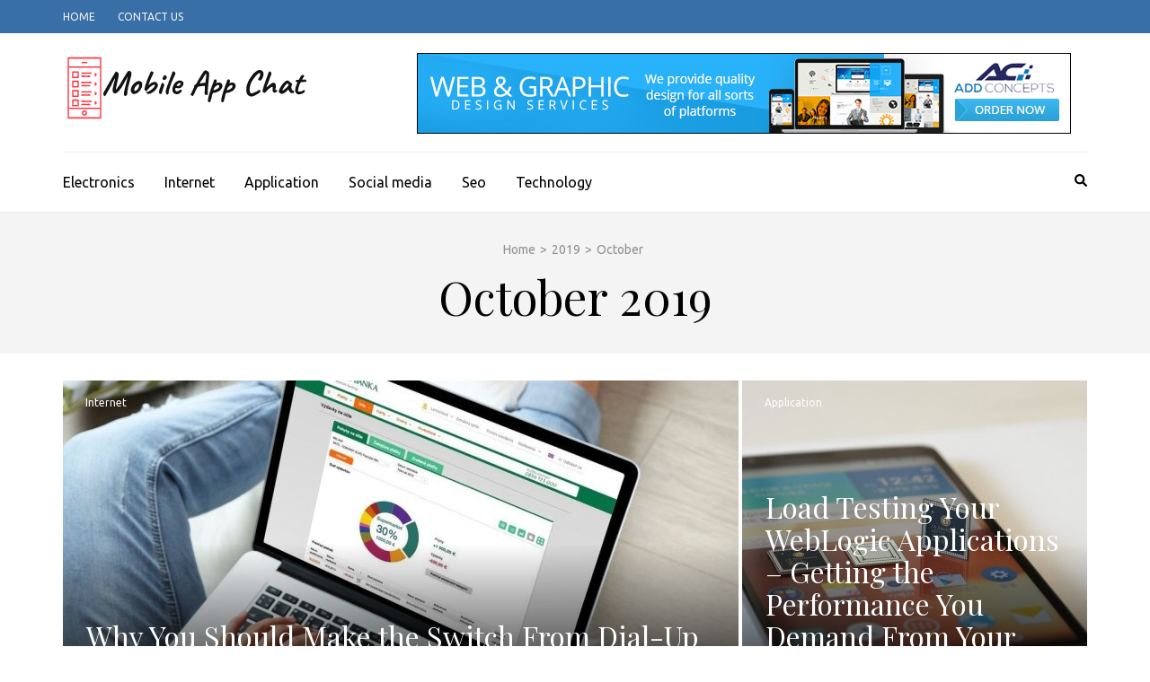

--- FILE ---
content_type: text/html; charset=UTF-8
request_url: https://mobileappchat.com/2019/10/
body_size: 103625
content:
    <!DOCTYPE html>
    <html lang="en-US">
    
<head itemscope itemtype="https://schema.org/WebSite">

    <meta charset="UTF-8">
    <meta name="viewport" content="width=device-width, initial-scale=1">
    <link rel="profile" href="http://gmpg.org/xfn/11">
    <link rel="pingback" href="https://mobileappchat.com/xmlrpc.php">
    <title>October 2019 &#8211; Mobile App Chat</title>
<meta name='robots' content='max-image-preview:large' />
	<style>img:is([sizes="auto" i], [sizes^="auto," i]) { contain-intrinsic-size: 3000px 1500px }</style>
	<link rel='dns-prefetch' href='//fonts.googleapis.com' />
<link rel="alternate" type="application/rss+xml" title="Mobile App Chat &raquo; Feed" href="https://mobileappchat.com/feed/" />
<link rel="alternate" type="application/rss+xml" title="Mobile App Chat &raquo; Comments Feed" href="https://mobileappchat.com/comments/feed/" />
<script type="text/javascript">
/* <![CDATA[ */
window._wpemojiSettings = {"baseUrl":"https:\/\/s.w.org\/images\/core\/emoji\/16.0.1\/72x72\/","ext":".png","svgUrl":"https:\/\/s.w.org\/images\/core\/emoji\/16.0.1\/svg\/","svgExt":".svg","source":{"concatemoji":"https:\/\/mobileappchat.com\/wp-includes\/js\/wp-emoji-release.min.js?ver=6.8.3"}};
/*! This file is auto-generated */
!function(s,n){var o,i,e;function c(e){try{var t={supportTests:e,timestamp:(new Date).valueOf()};sessionStorage.setItem(o,JSON.stringify(t))}catch(e){}}function p(e,t,n){e.clearRect(0,0,e.canvas.width,e.canvas.height),e.fillText(t,0,0);var t=new Uint32Array(e.getImageData(0,0,e.canvas.width,e.canvas.height).data),a=(e.clearRect(0,0,e.canvas.width,e.canvas.height),e.fillText(n,0,0),new Uint32Array(e.getImageData(0,0,e.canvas.width,e.canvas.height).data));return t.every(function(e,t){return e===a[t]})}function u(e,t){e.clearRect(0,0,e.canvas.width,e.canvas.height),e.fillText(t,0,0);for(var n=e.getImageData(16,16,1,1),a=0;a<n.data.length;a++)if(0!==n.data[a])return!1;return!0}function f(e,t,n,a){switch(t){case"flag":return n(e,"\ud83c\udff3\ufe0f\u200d\u26a7\ufe0f","\ud83c\udff3\ufe0f\u200b\u26a7\ufe0f")?!1:!n(e,"\ud83c\udde8\ud83c\uddf6","\ud83c\udde8\u200b\ud83c\uddf6")&&!n(e,"\ud83c\udff4\udb40\udc67\udb40\udc62\udb40\udc65\udb40\udc6e\udb40\udc67\udb40\udc7f","\ud83c\udff4\u200b\udb40\udc67\u200b\udb40\udc62\u200b\udb40\udc65\u200b\udb40\udc6e\u200b\udb40\udc67\u200b\udb40\udc7f");case"emoji":return!a(e,"\ud83e\udedf")}return!1}function g(e,t,n,a){var r="undefined"!=typeof WorkerGlobalScope&&self instanceof WorkerGlobalScope?new OffscreenCanvas(300,150):s.createElement("canvas"),o=r.getContext("2d",{willReadFrequently:!0}),i=(o.textBaseline="top",o.font="600 32px Arial",{});return e.forEach(function(e){i[e]=t(o,e,n,a)}),i}function t(e){var t=s.createElement("script");t.src=e,t.defer=!0,s.head.appendChild(t)}"undefined"!=typeof Promise&&(o="wpEmojiSettingsSupports",i=["flag","emoji"],n.supports={everything:!0,everythingExceptFlag:!0},e=new Promise(function(e){s.addEventListener("DOMContentLoaded",e,{once:!0})}),new Promise(function(t){var n=function(){try{var e=JSON.parse(sessionStorage.getItem(o));if("object"==typeof e&&"number"==typeof e.timestamp&&(new Date).valueOf()<e.timestamp+604800&&"object"==typeof e.supportTests)return e.supportTests}catch(e){}return null}();if(!n){if("undefined"!=typeof Worker&&"undefined"!=typeof OffscreenCanvas&&"undefined"!=typeof URL&&URL.createObjectURL&&"undefined"!=typeof Blob)try{var e="postMessage("+g.toString()+"("+[JSON.stringify(i),f.toString(),p.toString(),u.toString()].join(",")+"));",a=new Blob([e],{type:"text/javascript"}),r=new Worker(URL.createObjectURL(a),{name:"wpTestEmojiSupports"});return void(r.onmessage=function(e){c(n=e.data),r.terminate(),t(n)})}catch(e){}c(n=g(i,f,p,u))}t(n)}).then(function(e){for(var t in e)n.supports[t]=e[t],n.supports.everything=n.supports.everything&&n.supports[t],"flag"!==t&&(n.supports.everythingExceptFlag=n.supports.everythingExceptFlag&&n.supports[t]);n.supports.everythingExceptFlag=n.supports.everythingExceptFlag&&!n.supports.flag,n.DOMReady=!1,n.readyCallback=function(){n.DOMReady=!0}}).then(function(){return e}).then(function(){var e;n.supports.everything||(n.readyCallback(),(e=n.source||{}).concatemoji?t(e.concatemoji):e.wpemoji&&e.twemoji&&(t(e.twemoji),t(e.wpemoji)))}))}((window,document),window._wpemojiSettings);
/* ]]> */
</script>
<style id='wp-emoji-styles-inline-css' type='text/css'>

	img.wp-smiley, img.emoji {
		display: inline !important;
		border: none !important;
		box-shadow: none !important;
		height: 1em !important;
		width: 1em !important;
		margin: 0 0.07em !important;
		vertical-align: -0.1em !important;
		background: none !important;
		padding: 0 !important;
	}
</style>
<link rel='stylesheet' id='wp-block-library-css' href='https://mobileappchat.com/wp-includes/css/dist/block-library/style.min.css?ver=6.8.3' type='text/css' media='all' />
<style id='classic-theme-styles-inline-css' type='text/css'>
/*! This file is auto-generated */
.wp-block-button__link{color:#fff;background-color:#32373c;border-radius:9999px;box-shadow:none;text-decoration:none;padding:calc(.667em + 2px) calc(1.333em + 2px);font-size:1.125em}.wp-block-file__button{background:#32373c;color:#fff;text-decoration:none}
</style>
<style id='global-styles-inline-css' type='text/css'>
:root{--wp--preset--aspect-ratio--square: 1;--wp--preset--aspect-ratio--4-3: 4/3;--wp--preset--aspect-ratio--3-4: 3/4;--wp--preset--aspect-ratio--3-2: 3/2;--wp--preset--aspect-ratio--2-3: 2/3;--wp--preset--aspect-ratio--16-9: 16/9;--wp--preset--aspect-ratio--9-16: 9/16;--wp--preset--color--black: #000000;--wp--preset--color--cyan-bluish-gray: #abb8c3;--wp--preset--color--white: #ffffff;--wp--preset--color--pale-pink: #f78da7;--wp--preset--color--vivid-red: #cf2e2e;--wp--preset--color--luminous-vivid-orange: #ff6900;--wp--preset--color--luminous-vivid-amber: #fcb900;--wp--preset--color--light-green-cyan: #7bdcb5;--wp--preset--color--vivid-green-cyan: #00d084;--wp--preset--color--pale-cyan-blue: #8ed1fc;--wp--preset--color--vivid-cyan-blue: #0693e3;--wp--preset--color--vivid-purple: #9b51e0;--wp--preset--gradient--vivid-cyan-blue-to-vivid-purple: linear-gradient(135deg,rgba(6,147,227,1) 0%,rgb(155,81,224) 100%);--wp--preset--gradient--light-green-cyan-to-vivid-green-cyan: linear-gradient(135deg,rgb(122,220,180) 0%,rgb(0,208,130) 100%);--wp--preset--gradient--luminous-vivid-amber-to-luminous-vivid-orange: linear-gradient(135deg,rgba(252,185,0,1) 0%,rgba(255,105,0,1) 100%);--wp--preset--gradient--luminous-vivid-orange-to-vivid-red: linear-gradient(135deg,rgba(255,105,0,1) 0%,rgb(207,46,46) 100%);--wp--preset--gradient--very-light-gray-to-cyan-bluish-gray: linear-gradient(135deg,rgb(238,238,238) 0%,rgb(169,184,195) 100%);--wp--preset--gradient--cool-to-warm-spectrum: linear-gradient(135deg,rgb(74,234,220) 0%,rgb(151,120,209) 20%,rgb(207,42,186) 40%,rgb(238,44,130) 60%,rgb(251,105,98) 80%,rgb(254,248,76) 100%);--wp--preset--gradient--blush-light-purple: linear-gradient(135deg,rgb(255,206,236) 0%,rgb(152,150,240) 100%);--wp--preset--gradient--blush-bordeaux: linear-gradient(135deg,rgb(254,205,165) 0%,rgb(254,45,45) 50%,rgb(107,0,62) 100%);--wp--preset--gradient--luminous-dusk: linear-gradient(135deg,rgb(255,203,112) 0%,rgb(199,81,192) 50%,rgb(65,88,208) 100%);--wp--preset--gradient--pale-ocean: linear-gradient(135deg,rgb(255,245,203) 0%,rgb(182,227,212) 50%,rgb(51,167,181) 100%);--wp--preset--gradient--electric-grass: linear-gradient(135deg,rgb(202,248,128) 0%,rgb(113,206,126) 100%);--wp--preset--gradient--midnight: linear-gradient(135deg,rgb(2,3,129) 0%,rgb(40,116,252) 100%);--wp--preset--font-size--small: 13px;--wp--preset--font-size--medium: 20px;--wp--preset--font-size--large: 36px;--wp--preset--font-size--x-large: 42px;--wp--preset--spacing--20: 0.44rem;--wp--preset--spacing--30: 0.67rem;--wp--preset--spacing--40: 1rem;--wp--preset--spacing--50: 1.5rem;--wp--preset--spacing--60: 2.25rem;--wp--preset--spacing--70: 3.38rem;--wp--preset--spacing--80: 5.06rem;--wp--preset--shadow--natural: 6px 6px 9px rgba(0, 0, 0, 0.2);--wp--preset--shadow--deep: 12px 12px 50px rgba(0, 0, 0, 0.4);--wp--preset--shadow--sharp: 6px 6px 0px rgba(0, 0, 0, 0.2);--wp--preset--shadow--outlined: 6px 6px 0px -3px rgba(255, 255, 255, 1), 6px 6px rgba(0, 0, 0, 1);--wp--preset--shadow--crisp: 6px 6px 0px rgba(0, 0, 0, 1);}:where(.is-layout-flex){gap: 0.5em;}:where(.is-layout-grid){gap: 0.5em;}body .is-layout-flex{display: flex;}.is-layout-flex{flex-wrap: wrap;align-items: center;}.is-layout-flex > :is(*, div){margin: 0;}body .is-layout-grid{display: grid;}.is-layout-grid > :is(*, div){margin: 0;}:where(.wp-block-columns.is-layout-flex){gap: 2em;}:where(.wp-block-columns.is-layout-grid){gap: 2em;}:where(.wp-block-post-template.is-layout-flex){gap: 1.25em;}:where(.wp-block-post-template.is-layout-grid){gap: 1.25em;}.has-black-color{color: var(--wp--preset--color--black) !important;}.has-cyan-bluish-gray-color{color: var(--wp--preset--color--cyan-bluish-gray) !important;}.has-white-color{color: var(--wp--preset--color--white) !important;}.has-pale-pink-color{color: var(--wp--preset--color--pale-pink) !important;}.has-vivid-red-color{color: var(--wp--preset--color--vivid-red) !important;}.has-luminous-vivid-orange-color{color: var(--wp--preset--color--luminous-vivid-orange) !important;}.has-luminous-vivid-amber-color{color: var(--wp--preset--color--luminous-vivid-amber) !important;}.has-light-green-cyan-color{color: var(--wp--preset--color--light-green-cyan) !important;}.has-vivid-green-cyan-color{color: var(--wp--preset--color--vivid-green-cyan) !important;}.has-pale-cyan-blue-color{color: var(--wp--preset--color--pale-cyan-blue) !important;}.has-vivid-cyan-blue-color{color: var(--wp--preset--color--vivid-cyan-blue) !important;}.has-vivid-purple-color{color: var(--wp--preset--color--vivid-purple) !important;}.has-black-background-color{background-color: var(--wp--preset--color--black) !important;}.has-cyan-bluish-gray-background-color{background-color: var(--wp--preset--color--cyan-bluish-gray) !important;}.has-white-background-color{background-color: var(--wp--preset--color--white) !important;}.has-pale-pink-background-color{background-color: var(--wp--preset--color--pale-pink) !important;}.has-vivid-red-background-color{background-color: var(--wp--preset--color--vivid-red) !important;}.has-luminous-vivid-orange-background-color{background-color: var(--wp--preset--color--luminous-vivid-orange) !important;}.has-luminous-vivid-amber-background-color{background-color: var(--wp--preset--color--luminous-vivid-amber) !important;}.has-light-green-cyan-background-color{background-color: var(--wp--preset--color--light-green-cyan) !important;}.has-vivid-green-cyan-background-color{background-color: var(--wp--preset--color--vivid-green-cyan) !important;}.has-pale-cyan-blue-background-color{background-color: var(--wp--preset--color--pale-cyan-blue) !important;}.has-vivid-cyan-blue-background-color{background-color: var(--wp--preset--color--vivid-cyan-blue) !important;}.has-vivid-purple-background-color{background-color: var(--wp--preset--color--vivid-purple) !important;}.has-black-border-color{border-color: var(--wp--preset--color--black) !important;}.has-cyan-bluish-gray-border-color{border-color: var(--wp--preset--color--cyan-bluish-gray) !important;}.has-white-border-color{border-color: var(--wp--preset--color--white) !important;}.has-pale-pink-border-color{border-color: var(--wp--preset--color--pale-pink) !important;}.has-vivid-red-border-color{border-color: var(--wp--preset--color--vivid-red) !important;}.has-luminous-vivid-orange-border-color{border-color: var(--wp--preset--color--luminous-vivid-orange) !important;}.has-luminous-vivid-amber-border-color{border-color: var(--wp--preset--color--luminous-vivid-amber) !important;}.has-light-green-cyan-border-color{border-color: var(--wp--preset--color--light-green-cyan) !important;}.has-vivid-green-cyan-border-color{border-color: var(--wp--preset--color--vivid-green-cyan) !important;}.has-pale-cyan-blue-border-color{border-color: var(--wp--preset--color--pale-cyan-blue) !important;}.has-vivid-cyan-blue-border-color{border-color: var(--wp--preset--color--vivid-cyan-blue) !important;}.has-vivid-purple-border-color{border-color: var(--wp--preset--color--vivid-purple) !important;}.has-vivid-cyan-blue-to-vivid-purple-gradient-background{background: var(--wp--preset--gradient--vivid-cyan-blue-to-vivid-purple) !important;}.has-light-green-cyan-to-vivid-green-cyan-gradient-background{background: var(--wp--preset--gradient--light-green-cyan-to-vivid-green-cyan) !important;}.has-luminous-vivid-amber-to-luminous-vivid-orange-gradient-background{background: var(--wp--preset--gradient--luminous-vivid-amber-to-luminous-vivid-orange) !important;}.has-luminous-vivid-orange-to-vivid-red-gradient-background{background: var(--wp--preset--gradient--luminous-vivid-orange-to-vivid-red) !important;}.has-very-light-gray-to-cyan-bluish-gray-gradient-background{background: var(--wp--preset--gradient--very-light-gray-to-cyan-bluish-gray) !important;}.has-cool-to-warm-spectrum-gradient-background{background: var(--wp--preset--gradient--cool-to-warm-spectrum) !important;}.has-blush-light-purple-gradient-background{background: var(--wp--preset--gradient--blush-light-purple) !important;}.has-blush-bordeaux-gradient-background{background: var(--wp--preset--gradient--blush-bordeaux) !important;}.has-luminous-dusk-gradient-background{background: var(--wp--preset--gradient--luminous-dusk) !important;}.has-pale-ocean-gradient-background{background: var(--wp--preset--gradient--pale-ocean) !important;}.has-electric-grass-gradient-background{background: var(--wp--preset--gradient--electric-grass) !important;}.has-midnight-gradient-background{background: var(--wp--preset--gradient--midnight) !important;}.has-small-font-size{font-size: var(--wp--preset--font-size--small) !important;}.has-medium-font-size{font-size: var(--wp--preset--font-size--medium) !important;}.has-large-font-size{font-size: var(--wp--preset--font-size--large) !important;}.has-x-large-font-size{font-size: var(--wp--preset--font-size--x-large) !important;}
:where(.wp-block-post-template.is-layout-flex){gap: 1.25em;}:where(.wp-block-post-template.is-layout-grid){gap: 1.25em;}
:where(.wp-block-columns.is-layout-flex){gap: 2em;}:where(.wp-block-columns.is-layout-grid){gap: 2em;}
:root :where(.wp-block-pullquote){font-size: 1.5em;line-height: 1.6;}
</style>
<link rel='stylesheet' id='metro-magazine-google-fonts-css' href='https://fonts.googleapis.com/css?family=Ubuntu%3A300%2C400%2C400i%2C700%7CPlayfair+Display&#038;ver=6.8.3#038;display=fallback' type='text/css' media='all' />
<link rel='stylesheet' id='metro-magazine-style-css' href='https://mobileappchat.com/wp-content/themes/metro-magazine/style.css?ver=6.8.3' type='text/css' media='all' />
<script type="text/javascript" src="https://mobileappchat.com/wp-includes/js/jquery/jquery.min.js?ver=3.7.1" id="jquery-core-js"></script>
<script type="text/javascript" src="https://mobileappchat.com/wp-includes/js/jquery/jquery-migrate.min.js?ver=3.4.1" id="jquery-migrate-js"></script>
<script type="text/javascript" src="https://mobileappchat.com/wp-content/themes/metro-magazine/js/v4-shims.min.js?ver=6.1.1" id="v4-shims-js"></script>
<link rel="https://api.w.org/" href="https://mobileappchat.com/wp-json/" /><link rel="EditURI" type="application/rsd+xml" title="RSD" href="https://mobileappchat.com/xmlrpc.php?rsd" />
<meta name="generator" content="WordPress 6.8.3" />
		<!-- Custom Logo: hide header text -->
		<style id="custom-logo-css" type="text/css">
			.site-title, .site-description {
				position: absolute;
				clip-path: inset(50%);
			}
		</style>
		<link rel="icon" href="https://mobileappchat.com/wp-content/uploads/2019/05/cropped-Screenshot-2019-05-09-at-4.00.18-PM-32x32.png" sizes="32x32" />
<link rel="icon" href="https://mobileappchat.com/wp-content/uploads/2019/05/cropped-Screenshot-2019-05-09-at-4.00.18-PM-192x192.png" sizes="192x192" />
<link rel="apple-touch-icon" href="https://mobileappchat.com/wp-content/uploads/2019/05/cropped-Screenshot-2019-05-09-at-4.00.18-PM-180x180.png" />
<meta name="msapplication-TileImage" content="https://mobileappchat.com/wp-content/uploads/2019/05/cropped-Screenshot-2019-05-09-at-4.00.18-PM-270x270.png" />
<style type='text/css' media='all'>    
    a {
        color: #386FA7;
    }
    
    a:hover,
    a:focus,
    .section-two .post .entry-header .entry-meta a:hover,
    .section-two .post .entry-header .entry-meta a:focus,
    .section-two .post .entry-header .entry-title a:hover,
    .section-two .post .entry-header .entry-title a:focus,
    .section-three .post .entry-header .entry-meta a:hover,
    .section-three .post .entry-header .entry-meta a:focus,
    .section-three .post .entry-header .entry-title a:hover,
    .section-three .post .entry-header .entry-title a:focus,
    .section-four .post .entry-header .entry-meta a:hover,
    .section-four .post .entry-header .entry-meta a:focus,
    .section-four .post .entry-header .entry-title a:hover,
    .section-four .post .entry-header .entry-title a:focus,
    .section-five .post .entry-meta a:hover,
    .section-five .post .entry-meta a:focus,
    .section-five .post .entry-title a:hover,
    .section-five .post .entry-title a:focus,
    .section-five .post .btn-detail a:hover,
    .section-five .post .btn-detail a:focus,
    #primary .post .entry-meta a:hover,
    #primary .post .entry-meta a:focus,
    #primary .post .entry-header .entry-title a:hover,
    #primary .post .entry-header .entry-title a:focus,
    #primary .post .entry-footer .btn-readmore:hover,
    #primary .post .entry-footer .btn-readmore:focus,
    .widget ul li a:hover,
    .widget ul li a:focus,
    .mobile-main-navigation ul li a:hover,
    .mobile-main-navigation ul li a:focus,
    .mobile-main-navigation ul li:hover > a,
    .mobile-main-navigation ul li:focus > a,
    .mobile-main-navigation ul .current-menu-item > a,
    .mobile-main-navigation ul .current-menu-ancestor > a,
    .mobile-main-navigation ul .current_page_item > a,
    .mobile-main-navigation ul .current_page_ancestor > a,
    .mobile-secondary-menu ul li a:hover,
    .mobile-secondary-menu ul li a:focus,
    .mobile-secondary-menu ul li:hover > a,
    .mobile-secondary-menu ul li:focus > a,
    .mobile-secondary-menu ul .current-menu-item > a,
    .mobile-secondary-menu ul .current-menu-ancestor > a,
    .mobile-secondary-menu ul .current_page_item > a,
    .mobile-secondary-menu ul .current_page_ancestor > a{
        color: #386FA7;    
    }

    .mobile-menu .social-networks li a:hover,
    .mobile-menu .social-networks li a:focus{
        border-color: #386FA7;
        background: #386FA7;
    }
    
    .main-navigation .current_page_item > a,
    .main-navigation .current-menu-item > a,
    .main-navigation .current_page_ancestor > a,
    .main-navigation .current-menu-ancestor > a,
    .main-navigation li:hover > a,
    .main-navigation li.focus > a,
    .main-navigation ul li a:hover,
    .main-navigation ul li a:focus{
        border-top-color: #386FA7;
        color: #386FA7;
    }
    
    .main-navigation ul ul :hover > a,
    .main-navigation ul ul .focus > a {
    	background: #386FA7;
    	color: #fff;
    }
    
    .all-post .post .entry-title a:hover,
    .all-post .post .entry-title a:focus{
        color: #386FA7;
    }
    
    
    .section-two .header .header-title a:hover,
    .section-two .header .header-title a:focus,
    .section-three .header .header-title a:hover,
    .section-three .header .header-title a:focus,
    .videos .header .header-title a:hover,
    .videos .header .header-title a:focus{
        text-decoration: none;
        color: #386FA7;
    }
    
    .section-five .btn-holder a:before{
        border-color: #386FA7;
        background: #386FA7;
    }
    
    .pagination .current,
    .pagination a:hover,
    .pagination a:focus,
    .widget.widget_calendar caption{
        background: #386FA7;
    }
    
    #secondary .widget.widget_rss ul li a,
    #secondary .widget.widget_text ul li a{
        color: #386FA7;
    }
    
    .widget.widget_tag_cloud a:hover,
    .widget.widget_tag_cloud a:focus{
        background: #386FA7;
    }

    .site-header .header-t,
    .secondary-menu ul ul, .ticker-swipe{
        background: #386FA7;
    }

    .comments-area .comment-body .reply a:hover,
    .comments-area .comment-body .reply a:focus{
        background: #386FA7;
        border-color: #386FA7;
    }

    button,
    input[type="button"],
    input[type="reset"],
    input[type="submit"]{
        border-color: #386FA7;
        color: #386FA7;
    }

    button:hover,
    input[type="button"]:hover,
    input[type="reset"]:hover,
    input[type="submit"]:hover,
    button:focus,
    input[type="button"]:focus,
    input[type="reset"]:focus,
    input[type="submit"]:focus{
        background: #386FA7;
        border-color: #386FA7;
    }

    .widget.widget_calendar table tbody td a{
        background: #386FA7;
    }

    .search #primary .post .entry-header .entry-link,
    .search #primary .page .entry-header .entry-link{
        color: #386FA7;
    }

    .error404 .error-holder h1{
        color: #386FA7;
    }
    
    
    </style></head>

<body class="archive date wp-custom-logo wp-theme-metro-magazine hfeed" itemscope itemtype="https://schema.org/WebPage">
        <div id="page" class="site">
            <a class="skip-link screen-reader-text" href="#acc-content">Skip to content (Press Enter)</a>
        <div class="mobile-header" id="mobilemasthead" role="banner">
        <div class="container">
            <div class="site-branding">
                <a href="https://mobileappchat.com/" class="custom-logo-link" rel="home"><img width="277" height="83" src="https://mobileappchat.com/wp-content/uploads/2019/05/cropped-Screenshot-2019-05-09-at-4.00.14-PM.png" class="custom-logo" alt="Mobile App Chat" decoding="async" /></a>                <div class="text-logo">
                    <p class="site-title" itemprop="name">
                        <a href="https://mobileappchat.com/" rel="home" itemprop="url">Mobile App Chat</a>
                    </p>
                                                <p class="site-description" itemprop="description">Technology Blog</p>
                                    </div>  
            </div><!-- .site-branding -->

            <button class="menu-opener" data-toggle-target=".main-menu-modal" data-toggle-body-class="showing-main-menu-modal" aria-expanded="false" data-set-focus=".close-main-nav-toggle">
                <span></span>
                <span></span>
                <span></span>
            </button>

                    <div class="advertise">
        	                <img src="https://mobileappchat.com/wp-content/uploads/2019/04/topadd.jpg"  />
                    </div>
        
        </div> <!-- container -->

        <div class="mobile-menu">
            <nav id="mobile-site-navigation" class="mobile-main-navigation">            
                <div class="primary-menu-list main-menu-modal cover-modal" data-modal-target-string=".main-menu-modal">
                    <button class="close close-main-nav-toggle" data-toggle-target=".main-menu-modal" data-toggle-body-class="showing-main-menu-modal" aria-expanded="false" data-set-focus=".main-menu-modal"></button>
                    <form role="search" method="get" class="search-form" action="https://mobileappchat.com/">
				<label>
					<span class="screen-reader-text">Search for:</span>
					<input type="search" class="search-field" placeholder="Search &hellip;" value="" name="s" />
				</label>
				<input type="submit" class="search-submit" value="Search" />
			</form>           
                    <div class="mobile-menu-title" aria-label="Mobile">
                    <div class="menu-home-container"><ul id="mobile-primary-menu" class="nav-menu main-menu-modal"><li id="menu-item-99" class="menu-item menu-item-type-taxonomy menu-item-object-category menu-item-99"><a href="https://mobileappchat.com/category/electronics/">Electronics</a></li>
<li id="menu-item-100" class="menu-item menu-item-type-taxonomy menu-item-object-category menu-item-100"><a href="https://mobileappchat.com/category/internet/">Internet</a></li>
<li id="menu-item-101" class="menu-item menu-item-type-taxonomy menu-item-object-category menu-item-101"><a href="https://mobileappchat.com/category/application/">Application</a></li>
<li id="menu-item-102" class="menu-item menu-item-type-taxonomy menu-item-object-category menu-item-102"><a href="https://mobileappchat.com/category/social-media/">Social media</a></li>
<li id="menu-item-103" class="menu-item menu-item-type-taxonomy menu-item-object-category menu-item-103"><a href="https://mobileappchat.com/category/seo/">Seo</a></li>
<li id="menu-item-104" class="menu-item menu-item-type-taxonomy menu-item-object-category menu-item-104"><a href="https://mobileappchat.com/category/technology/">Technology</a></li>
</ul></div>                </div>

                <ul id="menu-top" class="secondary-nav"><li id="menu-item-106" class="menu-item menu-item-type-custom menu-item-object-custom menu-item-home menu-item-106"><a href="http://mobileappchat.com/">Home</a></li>
<li id="menu-item-105" class="menu-item menu-item-type-post_type menu-item-object-page menu-item-105"><a href="https://mobileappchat.com/contact-us/">Contact Us</a></li>
</ul>            </nav><!-- #mobile-site-navigation -->
        </div> <!-- mobile-menu -->
    </div> <!-- mobile-header -->
        <header id="masthead" class="site-header" role="banner" itemscope itemtype="https://schema.org/WPHeader">
        <!-- header-top -->
    
        <div class="header-t">
            <div class="container">
                            <nav class="secondary-menu">
                    <div class="menu-top-container"><ul id="menu-top-1" class="secondary-nav"><li class="menu-item menu-item-type-custom menu-item-object-custom menu-item-home menu-item-106"><a href="http://mobileappchat.com/">Home</a></li>
<li class="menu-item menu-item-type-post_type menu-item-object-page menu-item-105"><a href="https://mobileappchat.com/contact-us/">Contact Us</a></li>
</ul></div> 
                </nav>
                        </div>
        </div>
        <!-- header-bottom -->
        <div class="header-b">
            <div class="container">
            <!-- logo of the site -->
                <div class="site-branding" itemscope itemtype="https://schema.org/Organization">
                    <a href="https://mobileappchat.com/" class="custom-logo-link" rel="home"><img width="277" height="83" src="https://mobileappchat.com/wp-content/uploads/2019/05/cropped-Screenshot-2019-05-09-at-4.00.14-PM.png" class="custom-logo" alt="Mobile App Chat" decoding="async" /></a>                        <div class="text-logo">
                                                            <p class="site-title" itemprop="name"><a href="https://mobileappchat.com/" rel="home" itemprop="url">Mobile App Chat</a></p>
                                                              <p class="site-description" itemprop="description">Technology Blog</p>
                                                  </div>  
                </div><!-- .site-branding -->
                        <div class="advertise">
        	                <img src="https://mobileappchat.com/wp-content/uploads/2019/04/topadd.jpg"  />
                    </div>
                  </div>
        
    <div class="nav-holder">
        <div class="container">
            <div class="nav-content">
                <!-- main-navigation of the site -->
                                    <nav id="site-navigation" class="main-navigation" >
                        <div class="menu-home-container"><ul id="primary-menu" class="menu"><li class="menu-item menu-item-type-taxonomy menu-item-object-category menu-item-99"><a href="https://mobileappchat.com/category/electronics/">Electronics</a></li>
<li class="menu-item menu-item-type-taxonomy menu-item-object-category menu-item-100"><a href="https://mobileappchat.com/category/internet/">Internet</a></li>
<li class="menu-item menu-item-type-taxonomy menu-item-object-category menu-item-101"><a href="https://mobileappchat.com/category/application/">Application</a></li>
<li class="menu-item menu-item-type-taxonomy menu-item-object-category menu-item-102"><a href="https://mobileappchat.com/category/social-media/">Social media</a></li>
<li class="menu-item menu-item-type-taxonomy menu-item-object-category menu-item-103"><a href="https://mobileappchat.com/category/seo/">Seo</a></li>
<li class="menu-item menu-item-type-taxonomy menu-item-object-category menu-item-104"><a href="https://mobileappchat.com/category/technology/">Technology</a></li>
</ul></div>                    </nav><!-- #site-navigation -->
                
                <div class="search-content">
                    <a class="btn-search" id="myBtn" href="javascript:void(0);" data-toggle-target=".header-search-modal" data-toggle-body-class="showing-search-modal" aria-expanded="false" data-set-focus=".header-search-modal .search-field"><span class="fa fa-search"></span></a>
                        <div id="formModal" class="modal modal-content header-search-modal cover-modal" data-modal-target-string=".header-search-modal">
                            <button type="button" class="close" data-toggle-target=".header-search-modal" data-toggle-body-class="showing-search-modal" aria-expanded="false" data-set-focus=".header-search-modal"></button>
                            <form role="search" method="get" class="search-form" action="https://mobileappchat.com/">
				<label>
					<span class="screen-reader-text">Search for:</span>
					<input type="search" class="search-field" placeholder="Search &hellip;" value="" name="s" />
				</label>
				<input type="submit" class="search-submit" value="Search" />
			</form>                        </div>
                </div>
            </div>
        </div>
    </div>
            </div>
    </header><!-- #masthead -->
    <div id="acc-content"><!-- done for accessibility reasons -->            <div class="top-bar">
                <div class="container">
                    <div id="crumbs" itemscope itemtype="https://schema.org/BreadcrumbList"><span itemprop="itemListElement" itemscope itemtype="https://schema.org/ListItem"><a itemprop="item" href="https://mobileappchat.com" class="home_crumb"><span itemprop="name">Home</span></a><meta itemprop="position" content="1" /><span class="separator">></span></span><span itemprop="itemListElement" itemscope itemtype="https://schema.org/ListItem"><a itemprop="item" href="https://mobileappchat.com/2019/"><span itemprop="name">2019</span></a><meta itemprop="position" content="2" /><span class="separator">></span></span><span class="current" itemprop="itemListElement" itemscope itemtype="https://schema.org/ListItem"><span itemprop="name">October</span><meta itemprop="position" content="3" /></span></div>                    <div class="page-header">
                        <h1 class="page-title">
                             October 2019                        </h1>
                    </div>
                </div>
            </div>
                <!-- These section are for home page only -->
    <div class="all-post">
        <div class="container">
            <ul>
                                        <li class="large">
                                <article class="post">
                                    <div class="category-holder"><a class="category" href="https://mobileappchat.com/category/internet/"  rel="category tag">Internet</a></div>                                    <a class="post-thumbnail" href="https://mobileappchat.com/why-you-should-make-the-switch-from-dial-up-to-4g-high-speed-internet/">
                                        <img width="752" height="365" src="https://mobileappchat.com/wp-content/uploads/2019/04/INTERNET-1-752x365.jpg" class="attachment-metro-magazine-featured-big size-metro-magazine-featured-big wp-post-image" alt="" itemprop="image" decoding="async" fetchpriority="high" />                                    </a>
                                    <header class="entry-header">
                                        <h2 class="entry-title">
                                            <a href="https://mobileappchat.com/why-you-should-make-the-switch-from-dial-up-to-4g-high-speed-internet/">Why You Should Make the Switch From Dial-Up to 4G High Speed Internet</a>
                                        </h2>
                                    </header>
                                </article>
                            </li>
                                                        <li class="medium">
                                <article class="post">
                                    <div class="category-holder"><a class="category" href="https://mobileappchat.com/category/application/"  rel="category tag">Application</a></div>                                    <a class="post-thumbnail" href="https://mobileappchat.com/load-testing-your-weblogic-applications-getting-the-performance-you-demand-from-your-applications/">
                                        <img width="384" height="365" src="https://mobileappchat.com/wp-content/uploads/2019/04/APPLICATION-1-384x365.jpg" class="attachment-metro-magazine-featured-mid size-metro-magazine-featured-mid wp-post-image" alt="" itemprop="image" decoding="async" />                                    </a>
                                    <header class="entry-header">
                                        <h2 class="entry-title">
                                            <a href="https://mobileappchat.com/load-testing-your-weblogic-applications-getting-the-performance-you-demand-from-your-applications/">Load Testing Your WebLogic Applications &#8211; Getting the Performance You Demand From Your Applications</a>
                                        </h2>
                                    </header>
                                </article>
                            </li>
                                                            <li>
                                    <article class="post">
                                    <div class="category-holder"><a class="category" href="https://mobileappchat.com/category/seo/"  rel="category tag">Seo</a></div>                                        <a class="post-thumbnail" href="https://mobileappchat.com/know-how-seo-can-help-your-business/">
                                            <img width="282" height="245" src="https://mobileappchat.com/wp-content/uploads/2019/04/seo-282x245.jpg" class="attachment-metro-magazine-featured-small size-metro-magazine-featured-small wp-post-image" alt="" itemprop="image" decoding="async" />                                        </a>
                                        <header class="entry-header">
                                        <h2 class="entry-title">
                                            <a href="https://mobileappchat.com/know-how-seo-can-help-your-business/">Know How SEO Can Help Your Business</a>
                                        </h2>
                                    </header>
                                </article>
                                </li>
                                                                <li>
                                    <article class="post">
                                    <div class="category-holder"><a class="category" href="https://mobileappchat.com/category/electronics/"  rel="category tag">Electronics</a></div>                                        <a class="post-thumbnail" href="https://mobileappchat.com/electronic-locksmiths-in-demand/">
                                            <img width="282" height="245" src="https://mobileappchat.com/wp-content/uploads/2019/04/Electronic-3-282x245.jpg" class="attachment-metro-magazine-featured-small size-metro-magazine-featured-small wp-post-image" alt="" itemprop="image" decoding="async" />                                        </a>
                                        <header class="entry-header">
                                        <h2 class="entry-title">
                                            <a href="https://mobileappchat.com/electronic-locksmiths-in-demand/">Electronic Locksmiths &#8211; In Demand</a>
                                        </h2>
                                    </header>
                                </article>
                                </li>
                                                                <li>
                                    <article class="post">
                                    <div class="category-holder"><a class="category" href="https://mobileappchat.com/category/seo/"  rel="category tag">Seo</a></div>                                        <a class="post-thumbnail" href="https://mobileappchat.com/need-of-hiring-a-seo-trainee/">
                                            <img width="282" height="245" src="https://mobileappchat.com/wp-content/uploads/2019/04/Seo-4-282x245.jpg" class="attachment-metro-magazine-featured-small size-metro-magazine-featured-small wp-post-image" alt="" itemprop="image" decoding="async" />                                        </a>
                                        <header class="entry-header">
                                        <h2 class="entry-title">
                                            <a href="https://mobileappchat.com/need-of-hiring-a-seo-trainee/">Need of Hiring a SEO Trainee</a>
                                        </h2>
                                    </header>
                                </article>
                                </li>
                                                                <li>
                                    <article class="post">
                                    <div class="category-holder"><a class="category" href="https://mobileappchat.com/category/seo/"  rel="category tag">Seo</a></div>                                        <a class="post-thumbnail" href="https://mobileappchat.com/the-top-5-myths-of-seo/">
                                            <img width="282" height="245" src="https://mobileappchat.com/wp-content/uploads/2019/04/Seo-3-282x245.jpg" class="attachment-metro-magazine-featured-small size-metro-magazine-featured-small wp-post-image" alt="" itemprop="image" decoding="async" />                                        </a>
                                        <header class="entry-header">
                                        <h2 class="entry-title">
                                            <a href="https://mobileappchat.com/the-top-5-myths-of-seo/">The Top 5 Myths of SEO</a>
                                        </h2>
                                    </header>
                                </article>
                                </li>
                                            </ul>
        </div>
    </div>    
    <!-- These section are for home page only -->
        <div id="content" class="site-content">
        <div class="container">
             <div class="row">
    <div id="primary" class="content-area">
    <main id="main" class="site-main" role="main">

		
<article id="post-252" class="post-252 post type-post status-publish format-standard has-post-thumbnail hentry category-technology">
    <a href="https://mobileappchat.com/four-mistakes-to-avoid-in-mobile-and-iot-security/" class="post-thumbnail"><img width="251" height="250" src="https://mobileappchat.com/wp-content/uploads/2019/10/CIO_IoT_4-251x250.png" class="attachment-metro-magazine-three-row size-metro-magazine-three-row wp-post-image" alt="" itemprop="image" decoding="async" loading="lazy" srcset="https://mobileappchat.com/wp-content/uploads/2019/10/CIO_IoT_4-251x250.png 251w, https://mobileappchat.com/wp-content/uploads/2019/10/CIO_IoT_4-150x150.png 150w, https://mobileappchat.com/wp-content/uploads/2019/10/CIO_IoT_4-78x78.png 78w, https://mobileappchat.com/wp-content/uploads/2019/10/CIO_IoT_4-230x230.png 230w" sizes="auto, (max-width: 251px) 100vw, 251px" /></a><div class = "text-holder" >    <header class="entry-header">
        <div class="entry-meta">
            <span class="posted-on"><a href="https://mobileappchat.com/four-mistakes-to-avoid-in-mobile-and-iot-security/" rel="bookmark"><time class="entry-date published updated" datetime="2019-10-24T14:21:28+00:00">October 24, 2019</time></a></span>        </div><!-- .entry-meta -->
        <h2 class="entry-title"><a href="https://mobileappchat.com/four-mistakes-to-avoid-in-mobile-and-iot-security/ ">Four Mistakes To Avoid In Mobile And Iot Security</a></h2>
    </header>   
        	<div class="entry-content">
    		<p>Ensuring security of mobiles and the internet of Things is a challenge for most enterprises. As a result of this, &hellip; </p>
    	</div><!-- .entry-content -->
                	<footer class="entry-footer">
        		<a href="https://mobileappchat.com/four-mistakes-to-avoid-in-mobile-and-iot-security/" class="btn-readmore"><span class="fa fa-plus-circle"></span> Read More</a>
        	</footer><!-- .entry-footer -->
            </div>
</article><!-- #post-## -->

<article id="post-249" class="post-249 post type-post status-publish format-standard has-post-thumbnail hentry category-technology">
    <a href="https://mobileappchat.com/why-soundcloud-has-been-considered-as-the-best-mean-to-raise-your-followers/" class="post-thumbnail"><img width="251" height="250" src="https://mobileappchat.com/wp-content/uploads/2019/10/SoundCloud_logo_orange_color_plain.svg_-251x250.png" class="attachment-metro-magazine-three-row size-metro-magazine-three-row wp-post-image" alt="" itemprop="image" decoding="async" loading="lazy" srcset="https://mobileappchat.com/wp-content/uploads/2019/10/SoundCloud_logo_orange_color_plain.svg_-251x250.png 251w, https://mobileappchat.com/wp-content/uploads/2019/10/SoundCloud_logo_orange_color_plain.svg_-150x150.png 150w, https://mobileappchat.com/wp-content/uploads/2019/10/SoundCloud_logo_orange_color_plain.svg_-78x78.png 78w, https://mobileappchat.com/wp-content/uploads/2019/10/SoundCloud_logo_orange_color_plain.svg_-230x230.png 230w" sizes="auto, (max-width: 251px) 100vw, 251px" /></a><div class = "text-holder" >    <header class="entry-header">
        <div class="entry-meta">
            <span class="posted-on"><a href="https://mobileappchat.com/why-soundcloud-has-been-considered-as-the-best-mean-to-raise-your-followers/" rel="bookmark"><time class="entry-date published updated" datetime="2019-10-18T14:14:34+00:00">October 18, 2019</time></a></span>        </div><!-- .entry-meta -->
        <h2 class="entry-title"><a href="https://mobileappchat.com/why-soundcloud-has-been-considered-as-the-best-mean-to-raise-your-followers/ ">Why Soundcloud Has Been Considered As The Best Mean To Raise Your Followers?</a></h2>
    </header>   
        	<div class="entry-content">
    		<p>The soundcloud is termed as one of the best application for the music streaming which offers you more than 100 &hellip; </p>
    	</div><!-- .entry-content -->
                	<footer class="entry-footer">
        		<a href="https://mobileappchat.com/why-soundcloud-has-been-considered-as-the-best-mean-to-raise-your-followers/" class="btn-readmore"><span class="fa fa-plus-circle"></span> Read More</a>
        	</footer><!-- .entry-footer -->
            </div>
</article><!-- #post-## -->

<article id="post-246" class="post-246 post type-post status-publish format-standard has-post-thumbnail hentry category-technology">
    <a href="https://mobileappchat.com/be-a-pro-player-of-pubg-game-and-enhance-your-kd/" class="post-thumbnail"><img width="251" height="250" src="https://mobileappchat.com/wp-content/uploads/2019/10/maxresdefault-58-251x250.jpg" class="attachment-metro-magazine-three-row size-metro-magazine-three-row wp-post-image" alt="" itemprop="image" decoding="async" loading="lazy" srcset="https://mobileappchat.com/wp-content/uploads/2019/10/maxresdefault-58-251x250.jpg 251w, https://mobileappchat.com/wp-content/uploads/2019/10/maxresdefault-58-150x150.jpg 150w, https://mobileappchat.com/wp-content/uploads/2019/10/maxresdefault-58-78x78.jpg 78w, https://mobileappchat.com/wp-content/uploads/2019/10/maxresdefault-58-230x230.jpg 230w" sizes="auto, (max-width: 251px) 100vw, 251px" /></a><div class = "text-holder" >    <header class="entry-header">
        <div class="entry-meta">
            <span class="posted-on"><a href="https://mobileappchat.com/be-a-pro-player-of-pubg-game-and-enhance-your-kd/" rel="bookmark"><time class="entry-date published updated" datetime="2019-10-17T11:38:11+00:00">October 17, 2019</time></a></span>        </div><!-- .entry-meta -->
        <h2 class="entry-title"><a href="https://mobileappchat.com/be-a-pro-player-of-pubg-game-and-enhance-your-kd/ ">Be A Pro Player Of PUBG Game And Enhance Your KD</a></h2>
    </header>   
        	<div class="entry-content">
    		<p>It doesn’t matter on which platform you are going to play the PUBG game. The matter is that how you &hellip; </p>
    	</div><!-- .entry-content -->
                	<footer class="entry-footer">
        		<a href="https://mobileappchat.com/be-a-pro-player-of-pubg-game-and-enhance-your-kd/" class="btn-readmore"><span class="fa fa-plus-circle"></span> Read More</a>
        	</footer><!-- .entry-footer -->
            </div>
</article><!-- #post-## -->

<article id="post-243" class="post-243 post type-post status-publish format-standard has-post-thumbnail hentry category-technology">
    <a href="https://mobileappchat.com/some-essential-lines-over-youtube-and-its-subscribers-and-users/" class="post-thumbnail"><img width="251" height="250" src="https://mobileappchat.com/wp-content/uploads/2019/10/videoblocks-youtube-subscribe-button-subscribe-animations_bbfp0u_if_thumbnail-full05-251x250.png" class="attachment-metro-magazine-three-row size-metro-magazine-three-row wp-post-image" alt="" itemprop="image" decoding="async" loading="lazy" srcset="https://mobileappchat.com/wp-content/uploads/2019/10/videoblocks-youtube-subscribe-button-subscribe-animations_bbfp0u_if_thumbnail-full05-251x250.png 251w, https://mobileappchat.com/wp-content/uploads/2019/10/videoblocks-youtube-subscribe-button-subscribe-animations_bbfp0u_if_thumbnail-full05-150x150.png 150w, https://mobileappchat.com/wp-content/uploads/2019/10/videoblocks-youtube-subscribe-button-subscribe-animations_bbfp0u_if_thumbnail-full05-78x78.png 78w, https://mobileappchat.com/wp-content/uploads/2019/10/videoblocks-youtube-subscribe-button-subscribe-animations_bbfp0u_if_thumbnail-full05-230x230.png 230w" sizes="auto, (max-width: 251px) 100vw, 251px" /></a><div class = "text-holder" >    <header class="entry-header">
        <div class="entry-meta">
            <span class="posted-on"><a href="https://mobileappchat.com/some-essential-lines-over-youtube-and-its-subscribers-and-users/" rel="bookmark"><time class="entry-date published updated" datetime="2019-10-17T10:18:55+00:00">October 17, 2019</time></a></span>        </div><!-- .entry-meta -->
        <h2 class="entry-title"><a href="https://mobileappchat.com/some-essential-lines-over-youtube-and-its-subscribers-and-users/ ">Some essential lines over YouTube and its subscribers and users!</a></h2>
    </header>   
        	<div class="entry-content">
    		<p>We all use social networking sites in our life to get all the updated information about the worldly things around &hellip; </p>
    	</div><!-- .entry-content -->
                	<footer class="entry-footer">
        		<a href="https://mobileappchat.com/some-essential-lines-over-youtube-and-its-subscribers-and-users/" class="btn-readmore"><span class="fa fa-plus-circle"></span> Read More</a>
        	</footer><!-- .entry-footer -->
            </div>
</article><!-- #post-## -->

<article id="post-240" class="post-240 post type-post status-publish format-standard has-post-thumbnail hentry category-technology">
    <a href="https://mobileappchat.com/be-different-and-trending-this-party-with-a-photo-booth/" class="post-thumbnail"><img width="251" height="250" src="https://mobileappchat.com/wp-content/uploads/2019/10/The-SnapBar-005-251x250.jpeg" class="attachment-metro-magazine-three-row size-metro-magazine-three-row wp-post-image" alt="" itemprop="image" decoding="async" loading="lazy" srcset="https://mobileappchat.com/wp-content/uploads/2019/10/The-SnapBar-005-251x250.jpeg 251w, https://mobileappchat.com/wp-content/uploads/2019/10/The-SnapBar-005-150x150.jpeg 150w, https://mobileappchat.com/wp-content/uploads/2019/10/The-SnapBar-005-78x78.jpeg 78w, https://mobileappchat.com/wp-content/uploads/2019/10/The-SnapBar-005-230x230.jpeg 230w" sizes="auto, (max-width: 251px) 100vw, 251px" /></a><div class = "text-holder" >    <header class="entry-header">
        <div class="entry-meta">
            <span class="posted-on"><a href="https://mobileappchat.com/be-different-and-trending-this-party-with-a-photo-booth/" rel="bookmark"><time class="entry-date published updated" datetime="2019-10-17T09:15:22+00:00">October 17, 2019</time></a></span>        </div><!-- .entry-meta -->
        <h2 class="entry-title"><a href="https://mobileappchat.com/be-different-and-trending-this-party-with-a-photo-booth/ ">Be different and trending this party with a photo booth</a></h2>
    </header>   
        	<div class="entry-content">
    		<p>There are many events in which you might notice that nothing is more different to capture your memories in just &hellip; </p>
    	</div><!-- .entry-content -->
                	<footer class="entry-footer">
        		<a href="https://mobileappchat.com/be-different-and-trending-this-party-with-a-photo-booth/" class="btn-readmore"><span class="fa fa-plus-circle"></span> Read More</a>
        	</footer><!-- .entry-footer -->
            </div>
</article><!-- #post-## -->

<article id="post-237" class="post-237 post type-post status-publish format-standard has-post-thumbnail hentry category-technology">
    <a href="https://mobileappchat.com/which-server-will-serve-your-small-business-needs/" class="post-thumbnail"><img width="251" height="250" src="https://mobileappchat.com/wp-content/uploads/2019/10/https___blogs-images.forbes.com_kathycaprino_files_2018_06_iStock-646113946-251x250.jpg" class="attachment-metro-magazine-three-row size-metro-magazine-three-row wp-post-image" alt="" itemprop="image" decoding="async" loading="lazy" srcset="https://mobileappchat.com/wp-content/uploads/2019/10/https___blogs-images.forbes.com_kathycaprino_files_2018_06_iStock-646113946-251x250.jpg 251w, https://mobileappchat.com/wp-content/uploads/2019/10/https___blogs-images.forbes.com_kathycaprino_files_2018_06_iStock-646113946-150x150.jpg 150w, https://mobileappchat.com/wp-content/uploads/2019/10/https___blogs-images.forbes.com_kathycaprino_files_2018_06_iStock-646113946-78x78.jpg 78w, https://mobileappchat.com/wp-content/uploads/2019/10/https___blogs-images.forbes.com_kathycaprino_files_2018_06_iStock-646113946-230x230.jpg 230w" sizes="auto, (max-width: 251px) 100vw, 251px" /></a><div class = "text-holder" >    <header class="entry-header">
        <div class="entry-meta">
            <span class="posted-on"><a href="https://mobileappchat.com/which-server-will-serve-your-small-business-needs/" rel="bookmark"><time class="entry-date published updated" datetime="2019-10-16T14:35:10+00:00">October 16, 2019</time></a></span>        </div><!-- .entry-meta -->
        <h2 class="entry-title"><a href="https://mobileappchat.com/which-server-will-serve-your-small-business-needs/ ">Which Server will Serve Your Small-business Needs?</a></h2>
    </header>   
        	<div class="entry-content">
    		<p>Choosing a remote-site server or a small-business has always entailed compromises. You can&#8217;t invest too much, but you do not &hellip; </p>
    	</div><!-- .entry-content -->
                	<footer class="entry-footer">
        		<a href="https://mobileappchat.com/which-server-will-serve-your-small-business-needs/" class="btn-readmore"><span class="fa fa-plus-circle"></span> Read More</a>
        	</footer><!-- .entry-footer -->
            </div>
</article><!-- #post-## -->

<article id="post-234" class="post-234 post type-post status-publish format-standard has-post-thumbnail hentry category-technology">
    <a href="https://mobileappchat.com/power-failures-can-interrupt-your-smooth-going-work/" class="post-thumbnail"><img width="251" height="250" src="https://mobileappchat.com/wp-content/uploads/2019/10/Corsair-VS450-450-Watt-Power-Supply-251x250.jpg" class="attachment-metro-magazine-three-row size-metro-magazine-three-row wp-post-image" alt="" itemprop="image" decoding="async" loading="lazy" srcset="https://mobileappchat.com/wp-content/uploads/2019/10/Corsair-VS450-450-Watt-Power-Supply-251x250.jpg 251w, https://mobileappchat.com/wp-content/uploads/2019/10/Corsair-VS450-450-Watt-Power-Supply-150x150.jpg 150w, https://mobileappchat.com/wp-content/uploads/2019/10/Corsair-VS450-450-Watt-Power-Supply-78x78.jpg 78w, https://mobileappchat.com/wp-content/uploads/2019/10/Corsair-VS450-450-Watt-Power-Supply-230x230.jpg 230w" sizes="auto, (max-width: 251px) 100vw, 251px" /></a><div class = "text-holder" >    <header class="entry-header">
        <div class="entry-meta">
            <span class="posted-on"><a href="https://mobileappchat.com/power-failures-can-interrupt-your-smooth-going-work/" rel="bookmark"><time class="entry-date published updated" datetime="2019-10-11T13:09:44+00:00">October 11, 2019</time></a></span>        </div><!-- .entry-meta -->
        <h2 class="entry-title"><a href="https://mobileappchat.com/power-failures-can-interrupt-your-smooth-going-work/ ">Power failures can interrupt your smooth going work</a></h2>
    </header>   
        	<div class="entry-content">
    		<p>Power failures and power surges are quite normal for a few places and the people of such places are quite &hellip; </p>
    	</div><!-- .entry-content -->
                	<footer class="entry-footer">
        		<a href="https://mobileappchat.com/power-failures-can-interrupt-your-smooth-going-work/" class="btn-readmore"><span class="fa fa-plus-circle"></span> Read More</a>
        	</footer><!-- .entry-footer -->
            </div>
</article><!-- #post-## -->

<article id="post-231" class="post-231 post type-post status-publish format-standard has-post-thumbnail hentry category-technology">
    <a href="https://mobileappchat.com/relying-on-automation-techniques-of-clickfunnels/" class="post-thumbnail"><img width="251" height="250" src="https://mobileappchat.com/wp-content/uploads/2019/10/how-to-make-money-with-Clickfunnels-2-251x250.jpg" class="attachment-metro-magazine-three-row size-metro-magazine-three-row wp-post-image" alt="" itemprop="image" decoding="async" loading="lazy" srcset="https://mobileappchat.com/wp-content/uploads/2019/10/how-to-make-money-with-Clickfunnels-2-251x250.jpg 251w, https://mobileappchat.com/wp-content/uploads/2019/10/how-to-make-money-with-Clickfunnels-2-150x150.jpg 150w, https://mobileappchat.com/wp-content/uploads/2019/10/how-to-make-money-with-Clickfunnels-2-78x78.jpg 78w, https://mobileappchat.com/wp-content/uploads/2019/10/how-to-make-money-with-Clickfunnels-2-230x230.jpg 230w" sizes="auto, (max-width: 251px) 100vw, 251px" /></a><div class = "text-holder" >    <header class="entry-header">
        <div class="entry-meta">
            <span class="posted-on"><a href="https://mobileappchat.com/relying-on-automation-techniques-of-clickfunnels/" rel="bookmark"><time class="entry-date published updated" datetime="2019-10-03T07:18:36+00:00">October 3, 2019</time></a></span>        </div><!-- .entry-meta -->
        <h2 class="entry-title"><a href="https://mobileappchat.com/relying-on-automation-techniques-of-clickfunnels/ ">Relying On Automation Techniques Of ClickFunnels</a></h2>
    </header>   
        	<div class="entry-content">
    		<p>Boosting the sales of your online business is one big challenge you need to face every now and then. What &hellip; </p>
    	</div><!-- .entry-content -->
                	<footer class="entry-footer">
        		<a href="https://mobileappchat.com/relying-on-automation-techniques-of-clickfunnels/" class="btn-readmore"><span class="fa fa-plus-circle"></span> Read More</a>
        	</footer><!-- .entry-footer -->
            </div>
</article><!-- #post-## -->

		</main><!-- #main -->
	</div><!-- #primary -->

<aside id="secondary" class="widget-area" role="complementary" itemscope itemtype="https://schema.org/WPSideBar">
	<section id="search-2" class="widget widget_search"><form role="search" method="get" class="search-form" action="https://mobileappchat.com/">
				<label>
					<span class="screen-reader-text">Search for:</span>
					<input type="search" class="search-field" placeholder="Search &hellip;" value="" name="s" />
				</label>
				<input type="submit" class="search-submit" value="Search" />
			</form></section><section id="metro_magazine_popular_post-2" class="widget widget_metro_magazine_popular_post"><h2 class="widget-title">Popular Posts</h2>            <ul>
                                    <li>
                                                    <a href="https://mobileappchat.com/how-to-optimize-your-business-listings-with-yext-seo/" class="post-thumbnail">
                                <img width="78" height="78" src="https://mobileappchat.com/wp-content/uploads/2026/01/istockphoto-992713776-612x612-1-78x78.jpg" class="attachment-metro-magazine-recent-post size-metro-magazine-recent-post wp-post-image" alt="" itemprop="image" decoding="async" loading="lazy" srcset="https://mobileappchat.com/wp-content/uploads/2026/01/istockphoto-992713776-612x612-1-78x78.jpg 78w, https://mobileappchat.com/wp-content/uploads/2026/01/istockphoto-992713776-612x612-1-150x150.jpg 150w, https://mobileappchat.com/wp-content/uploads/2026/01/istockphoto-992713776-612x612-1-230x230.jpg 230w, https://mobileappchat.com/wp-content/uploads/2026/01/istockphoto-992713776-612x612-1-251x250.jpg 251w" sizes="auto, (max-width: 78px) 100vw, 78px" />                            </a>
                                                <div class="entry-header">
                            <h3 class="entry-title"><a href="https://mobileappchat.com/how-to-optimize-your-business-listings-with-yext-seo/">How to Optimize Your Business Listings with Yext SEO</a></h3>
                                                            <div class="entry-meta">
                                    <span class="posted-on">
                                        <a href="https://mobileappchat.com/how-to-optimize-your-business-listings-with-yext-seo/">
                                            <time>January 19, 2026</time>
                                        </a>                                    
                                    </span>
                                </div>
                                                    </div>                        
                    </li>        
                                    <li>
                                                    <a href="https://mobileappchat.com/find-cheap-electronics-manufacturing-company/" class="post-thumbnail">
                                <img width="78" height="78" src="https://mobileappchat.com/wp-content/uploads/2019/04/ELECTRONICS-1-78x78.jpg" class="attachment-metro-magazine-recent-post size-metro-magazine-recent-post wp-post-image" alt="" itemprop="image" decoding="async" loading="lazy" srcset="https://mobileappchat.com/wp-content/uploads/2019/04/ELECTRONICS-1-78x78.jpg 78w, https://mobileappchat.com/wp-content/uploads/2019/04/ELECTRONICS-1-150x150.jpg 150w, https://mobileappchat.com/wp-content/uploads/2019/04/ELECTRONICS-1-230x230.jpg 230w, https://mobileappchat.com/wp-content/uploads/2019/04/ELECTRONICS-1-251x250.jpg 251w" sizes="auto, (max-width: 78px) 100vw, 78px" />                            </a>
                                                <div class="entry-header">
                            <h3 class="entry-title"><a href="https://mobileappchat.com/find-cheap-electronics-manufacturing-company/">Find Cheap Electronics Manufacturing Company</a></h3>
                                                            <div class="entry-meta">
                                    <span class="posted-on">
                                        <a href="https://mobileappchat.com/find-cheap-electronics-manufacturing-company/">
                                            <time>April 4, 2019</time>
                                        </a>                                    
                                    </span>
                                </div>
                                                    </div>                        
                    </li>        
                                    <li>
                                                    <a href="https://mobileappchat.com/electronic-locksmiths-in-demand/" class="post-thumbnail">
                                <img width="78" height="78" src="https://mobileappchat.com/wp-content/uploads/2019/04/Electronic-3-78x78.jpg" class="attachment-metro-magazine-recent-post size-metro-magazine-recent-post wp-post-image" alt="" itemprop="image" decoding="async" loading="lazy" srcset="https://mobileappchat.com/wp-content/uploads/2019/04/Electronic-3-78x78.jpg 78w, https://mobileappchat.com/wp-content/uploads/2019/04/Electronic-3-150x150.jpg 150w, https://mobileappchat.com/wp-content/uploads/2019/04/Electronic-3-230x230.jpg 230w, https://mobileappchat.com/wp-content/uploads/2019/04/Electronic-3-251x250.jpg 251w" sizes="auto, (max-width: 78px) 100vw, 78px" />                            </a>
                                                <div class="entry-header">
                            <h3 class="entry-title"><a href="https://mobileappchat.com/electronic-locksmiths-in-demand/">Electronic Locksmiths &#8211; In Demand</a></h3>
                                                            <div class="entry-meta">
                                    <span class="posted-on">
                                        <a href="https://mobileappchat.com/electronic-locksmiths-in-demand/">
                                            <time>April 4, 2019</time>
                                        </a>                                    
                                    </span>
                                </div>
                                                    </div>                        
                    </li>        
                                    <li>
                                                    <a href="https://mobileappchat.com/job-descriptions-and-qualifications-of-an-electrical-and-electronics-installer-and-repairer/" class="post-thumbnail">
                                <img width="78" height="78" src="https://mobileappchat.com/wp-content/uploads/2019/04/Electronic-4-78x78.jpg" class="attachment-metro-magazine-recent-post size-metro-magazine-recent-post wp-post-image" alt="" itemprop="image" decoding="async" loading="lazy" srcset="https://mobileappchat.com/wp-content/uploads/2019/04/Electronic-4-78x78.jpg 78w, https://mobileappchat.com/wp-content/uploads/2019/04/Electronic-4-150x150.jpg 150w, https://mobileappchat.com/wp-content/uploads/2019/04/Electronic-4-230x230.jpg 230w, https://mobileappchat.com/wp-content/uploads/2019/04/Electronic-4-251x250.jpg 251w" sizes="auto, (max-width: 78px) 100vw, 78px" />                            </a>
                                                <div class="entry-header">
                            <h3 class="entry-title"><a href="https://mobileappchat.com/job-descriptions-and-qualifications-of-an-electrical-and-electronics-installer-and-repairer/">Job Descriptions and Qualifications of an Electrical and Electronics Installer and Repairer</a></h3>
                                                            <div class="entry-meta">
                                    <span class="posted-on">
                                        <a href="https://mobileappchat.com/job-descriptions-and-qualifications-of-an-electrical-and-electronics-installer-and-repairer/">
                                            <time>April 4, 2019</time>
                                        </a>                                    
                                    </span>
                                </div>
                                                    </div>                        
                    </li>        
                                    <li>
                                                    <a href="https://mobileappchat.com/avoid-all-the-hassle-and-headache-that-dial-up-internet-gives-you-with-4g/" class="post-thumbnail">
                                <img width="78" height="78" src="https://mobileappchat.com/wp-content/uploads/2019/04/Internet-3-78x78.jpg" class="attachment-metro-magazine-recent-post size-metro-magazine-recent-post wp-post-image" alt="" itemprop="image" decoding="async" loading="lazy" srcset="https://mobileappchat.com/wp-content/uploads/2019/04/Internet-3-78x78.jpg 78w, https://mobileappchat.com/wp-content/uploads/2019/04/Internet-3-150x150.jpg 150w, https://mobileappchat.com/wp-content/uploads/2019/04/Internet-3-230x230.jpg 230w, https://mobileappchat.com/wp-content/uploads/2019/04/Internet-3-251x250.jpg 251w" sizes="auto, (max-width: 78px) 100vw, 78px" />                            </a>
                                                <div class="entry-header">
                            <h3 class="entry-title"><a href="https://mobileappchat.com/avoid-all-the-hassle-and-headache-that-dial-up-internet-gives-you-with-4g/">Avoid All the Hassle and Headache That Dial Up Internet Gives You With 4G</a></h3>
                                                            <div class="entry-meta">
                                    <span class="posted-on">
                                        <a href="https://mobileappchat.com/avoid-all-the-hassle-and-headache-that-dial-up-internet-gives-you-with-4g/">
                                            <time>April 4, 2019</time>
                                        </a>                                    
                                    </span>
                                </div>
                                                    </div>                        
                    </li>        
                            </ul>
            </section><section id="text-2" class="widget widget_text"><h2 class="widget-title">Contact Us</h2>			<div class="textwidget"><p>[contact-form-7 id=&#8221;87&#8243; title=&#8221;Contact form 1&#8243;]</p>
</div>
		</section><section id="metro_magazine_recent_post-2" class="widget widget_metro_magazine_recent_post"><h2 class="widget-title">Recent Posts</h2>            <ul>
                                    <li>
                                                    <a href="https://mobileappchat.com/how-to-optimize-your-business-listings-with-yext-seo/" class="post-thumbnail">
                                <img width="78" height="78" src="https://mobileappchat.com/wp-content/uploads/2026/01/istockphoto-992713776-612x612-1-78x78.jpg" class="attachment-metro-magazine-recent-post size-metro-magazine-recent-post wp-post-image" alt="" itemprop="image" decoding="async" loading="lazy" srcset="https://mobileappchat.com/wp-content/uploads/2026/01/istockphoto-992713776-612x612-1-78x78.jpg 78w, https://mobileappchat.com/wp-content/uploads/2026/01/istockphoto-992713776-612x612-1-150x150.jpg 150w, https://mobileappchat.com/wp-content/uploads/2026/01/istockphoto-992713776-612x612-1-230x230.jpg 230w, https://mobileappchat.com/wp-content/uploads/2026/01/istockphoto-992713776-612x612-1-251x250.jpg 251w" sizes="auto, (max-width: 78px) 100vw, 78px" />                            </a>
                                                <div class="entry-header">
                            <h3 class="entry-title"><a href="https://mobileappchat.com/how-to-optimize-your-business-listings-with-yext-seo/">How to Optimize Your Business Listings with Yext SEO</a></h3>
                                                            <div class="entry-meta">
                                    <span class="posted-on"><a href="https://mobileappchat.com/how-to-optimize-your-business-listings-with-yext-seo/">
                                        <time datetime="2026-01-19">January 19, 2026</time></a>
                                    </span>
                                </div>
                                                    </div>                        
                    </li>        
                                    <li>
                                                    <a href="https://mobileappchat.com/b2b-marketing-agency-a-strategic-partner-for-sustainable-growth/" class="post-thumbnail">
                                <img width="78" height="78" src="https://mobileappchat.com/wp-content/uploads/2025/10/samsung-flip-2_1759675928-78x78.jpg" class="attachment-metro-magazine-recent-post size-metro-magazine-recent-post wp-post-image" alt="" itemprop="image" decoding="async" loading="lazy" srcset="https://mobileappchat.com/wp-content/uploads/2025/10/samsung-flip-2_1759675928-78x78.jpg 78w, https://mobileappchat.com/wp-content/uploads/2025/10/samsung-flip-2_1759675928-150x150.jpg 150w, https://mobileappchat.com/wp-content/uploads/2025/10/samsung-flip-2_1759675928-230x230.jpg 230w, https://mobileappchat.com/wp-content/uploads/2025/10/samsung-flip-2_1759675928-251x250.jpg 251w" sizes="auto, (max-width: 78px) 100vw, 78px" />                            </a>
                                                <div class="entry-header">
                            <h3 class="entry-title"><a href="https://mobileappchat.com/b2b-marketing-agency-a-strategic-partner-for-sustainable-growth/">B2B Marketing Agency: A Strategic Partner for Sustainable Growth</a></h3>
                                                            <div class="entry-meta">
                                    <span class="posted-on"><a href="https://mobileappchat.com/b2b-marketing-agency-a-strategic-partner-for-sustainable-growth/">
                                        <time datetime="2026-01-12">January 12, 2026</time></a>
                                    </span>
                                </div>
                                                    </div>                        
                    </li>        
                                    <li>
                                                    <a href="https://mobileappchat.com/staking-and-earning-interest-through-modern-crypto-exchanges/" class="post-thumbnail">
                                <img width="78" height="78" src="https://mobileappchat.com/wp-content/uploads/2025/12/bitcoin11-78x78.jpg" class="attachment-metro-magazine-recent-post size-metro-magazine-recent-post wp-post-image" alt="" itemprop="image" decoding="async" loading="lazy" srcset="https://mobileappchat.com/wp-content/uploads/2025/12/bitcoin11-78x78.jpg 78w, https://mobileappchat.com/wp-content/uploads/2025/12/bitcoin11-150x150.jpg 150w, https://mobileappchat.com/wp-content/uploads/2025/12/bitcoin11-230x230.jpg 230w, https://mobileappchat.com/wp-content/uploads/2025/12/bitcoin11-251x250.jpg 251w" sizes="auto, (max-width: 78px) 100vw, 78px" />                            </a>
                                                <div class="entry-header">
                            <h3 class="entry-title"><a href="https://mobileappchat.com/staking-and-earning-interest-through-modern-crypto-exchanges/">Staking and Earning Interest Through Modern Crypto Exchanges</a></h3>
                                                            <div class="entry-meta">
                                    <span class="posted-on"><a href="https://mobileappchat.com/staking-and-earning-interest-through-modern-crypto-exchanges/">
                                        <time datetime="2025-12-25">December 25, 2025</time></a>
                                    </span>
                                </div>
                                                    </div>                        
                    </li>        
                                    <li>
                                                    <a href="https://mobileappchat.com/sportsurge-fast-reliable-and-free-sports-streaming/" class="post-thumbnail">
                                <img width="78" height="78" src="https://mobileappchat.com/wp-content/uploads/2025/11/1-78x78.jpeg" class="attachment-metro-magazine-recent-post size-metro-magazine-recent-post wp-post-image" alt="" itemprop="image" decoding="async" loading="lazy" srcset="https://mobileappchat.com/wp-content/uploads/2025/11/1-78x78.jpeg 78w, https://mobileappchat.com/wp-content/uploads/2025/11/1-150x150.jpeg 150w, https://mobileappchat.com/wp-content/uploads/2025/11/1-230x230.jpeg 230w, https://mobileappchat.com/wp-content/uploads/2025/11/1-251x250.jpeg 251w" sizes="auto, (max-width: 78px) 100vw, 78px" />                            </a>
                                                <div class="entry-header">
                            <h3 class="entry-title"><a href="https://mobileappchat.com/sportsurge-fast-reliable-and-free-sports-streaming/">Sportsurge: Fast, Reliable, and Free Sports Streaming</a></h3>
                                                            <div class="entry-meta">
                                    <span class="posted-on"><a href="https://mobileappchat.com/sportsurge-fast-reliable-and-free-sports-streaming/">
                                        <time datetime="2025-12-18">December 18, 2025</time></a>
                                    </span>
                                </div>
                                                    </div>                        
                    </li>        
                                    <li>
                                                    <a href="https://mobileappchat.com/the-future-of-streaming-starts-with-swedish-iptv/" class="post-thumbnail">
                                <img width="78" height="78" src="https://mobileappchat.com/wp-content/uploads/2025/10/samsung-flip-2_1759675928-78x78.jpg" class="attachment-metro-magazine-recent-post size-metro-magazine-recent-post wp-post-image" alt="" itemprop="image" decoding="async" loading="lazy" srcset="https://mobileappchat.com/wp-content/uploads/2025/10/samsung-flip-2_1759675928-78x78.jpg 78w, https://mobileappchat.com/wp-content/uploads/2025/10/samsung-flip-2_1759675928-150x150.jpg 150w, https://mobileappchat.com/wp-content/uploads/2025/10/samsung-flip-2_1759675928-230x230.jpg 230w, https://mobileappchat.com/wp-content/uploads/2025/10/samsung-flip-2_1759675928-251x250.jpg 251w" sizes="auto, (max-width: 78px) 100vw, 78px" />                            </a>
                                                <div class="entry-header">
                            <h3 class="entry-title"><a href="https://mobileappchat.com/the-future-of-streaming-starts-with-swedish-iptv/">The Future of Streaming Starts with Swedish IPTV</a></h3>
                                                            <div class="entry-meta">
                                    <span class="posted-on"><a href="https://mobileappchat.com/the-future-of-streaming-starts-with-swedish-iptv/">
                                        <time datetime="2025-12-13">December 13, 2025</time></a>
                                    </span>
                                </div>
                                                    </div>                        
                    </li>        
                            </ul>
            </section><section id="text-3" class="widget widget_text">			<div class="textwidget"><p><img loading="lazy" decoding="async" src="http://mobileappchat.com/wp-content/uploads/2019/04/website-ads.png" alt="" width="300" height="600" class="alignnone size-full wp-image-109" srcset="https://mobileappchat.com/wp-content/uploads/2019/04/website-ads.png 300w, https://mobileappchat.com/wp-content/uploads/2019/04/website-ads-150x300.png 150w" sizes="auto, (max-width: 300px) 100vw, 300px" /></p>
</div>
		</section><section id="archives-2" class="widget widget_archive"><h2 class="widget-title">Archives</h2>
			<ul>
					<li><a href='https://mobileappchat.com/2026/01/'>January 2026</a></li>
	<li><a href='https://mobileappchat.com/2025/12/'>December 2025</a></li>
	<li><a href='https://mobileappchat.com/2025/11/'>November 2025</a></li>
	<li><a href='https://mobileappchat.com/2025/10/'>October 2025</a></li>
	<li><a href='https://mobileappchat.com/2025/09/'>September 2025</a></li>
	<li><a href='https://mobileappchat.com/2025/08/'>August 2025</a></li>
	<li><a href='https://mobileappchat.com/2025/07/'>July 2025</a></li>
	<li><a href='https://mobileappchat.com/2025/06/'>June 2025</a></li>
	<li><a href='https://mobileappchat.com/2025/05/'>May 2025</a></li>
	<li><a href='https://mobileappchat.com/2025/04/'>April 2025</a></li>
	<li><a href='https://mobileappchat.com/2025/03/'>March 2025</a></li>
	<li><a href='https://mobileappchat.com/2025/02/'>February 2025</a></li>
	<li><a href='https://mobileappchat.com/2025/01/'>January 2025</a></li>
	<li><a href='https://mobileappchat.com/2024/12/'>December 2024</a></li>
	<li><a href='https://mobileappchat.com/2024/11/'>November 2024</a></li>
	<li><a href='https://mobileappchat.com/2024/10/'>October 2024</a></li>
	<li><a href='https://mobileappchat.com/2024/09/'>September 2024</a></li>
	<li><a href='https://mobileappchat.com/2024/08/'>August 2024</a></li>
	<li><a href='https://mobileappchat.com/2024/07/'>July 2024</a></li>
	<li><a href='https://mobileappchat.com/2024/06/'>June 2024</a></li>
	<li><a href='https://mobileappchat.com/2024/05/'>May 2024</a></li>
	<li><a href='https://mobileappchat.com/2024/04/'>April 2024</a></li>
	<li><a href='https://mobileappchat.com/2024/03/'>March 2024</a></li>
	<li><a href='https://mobileappchat.com/2024/02/'>February 2024</a></li>
	<li><a href='https://mobileappchat.com/2024/01/'>January 2024</a></li>
	<li><a href='https://mobileappchat.com/2023/12/'>December 2023</a></li>
	<li><a href='https://mobileappchat.com/2023/11/'>November 2023</a></li>
	<li><a href='https://mobileappchat.com/2023/10/'>October 2023</a></li>
	<li><a href='https://mobileappchat.com/2023/09/'>September 2023</a></li>
	<li><a href='https://mobileappchat.com/2023/08/'>August 2023</a></li>
	<li><a href='https://mobileappchat.com/2023/07/'>July 2023</a></li>
	<li><a href='https://mobileappchat.com/2023/06/'>June 2023</a></li>
	<li><a href='https://mobileappchat.com/2023/05/'>May 2023</a></li>
	<li><a href='https://mobileappchat.com/2023/04/'>April 2023</a></li>
	<li><a href='https://mobileappchat.com/2023/03/'>March 2023</a></li>
	<li><a href='https://mobileappchat.com/2023/02/'>February 2023</a></li>
	<li><a href='https://mobileappchat.com/2022/10/'>October 2022</a></li>
	<li><a href='https://mobileappchat.com/2022/09/'>September 2022</a></li>
	<li><a href='https://mobileappchat.com/2022/08/'>August 2022</a></li>
	<li><a href='https://mobileappchat.com/2022/06/'>June 2022</a></li>
	<li><a href='https://mobileappchat.com/2022/05/'>May 2022</a></li>
	<li><a href='https://mobileappchat.com/2022/04/'>April 2022</a></li>
	<li><a href='https://mobileappchat.com/2022/03/'>March 2022</a></li>
	<li><a href='https://mobileappchat.com/2022/02/'>February 2022</a></li>
	<li><a href='https://mobileappchat.com/2022/01/'>January 2022</a></li>
	<li><a href='https://mobileappchat.com/2021/12/'>December 2021</a></li>
	<li><a href='https://mobileappchat.com/2021/11/'>November 2021</a></li>
	<li><a href='https://mobileappchat.com/2021/10/'>October 2021</a></li>
	<li><a href='https://mobileappchat.com/2021/09/'>September 2021</a></li>
	<li><a href='https://mobileappchat.com/2021/08/'>August 2021</a></li>
	<li><a href='https://mobileappchat.com/2021/07/'>July 2021</a></li>
	<li><a href='https://mobileappchat.com/2021/06/'>June 2021</a></li>
	<li><a href='https://mobileappchat.com/2021/05/'>May 2021</a></li>
	<li><a href='https://mobileappchat.com/2021/04/'>April 2021</a></li>
	<li><a href='https://mobileappchat.com/2021/03/'>March 2021</a></li>
	<li><a href='https://mobileappchat.com/2021/01/'>January 2021</a></li>
	<li><a href='https://mobileappchat.com/2020/12/'>December 2020</a></li>
	<li><a href='https://mobileappchat.com/2020/11/'>November 2020</a></li>
	<li><a href='https://mobileappchat.com/2020/10/'>October 2020</a></li>
	<li><a href='https://mobileappchat.com/2020/09/'>September 2020</a></li>
	<li><a href='https://mobileappchat.com/2020/08/'>August 2020</a></li>
	<li><a href='https://mobileappchat.com/2020/07/'>July 2020</a></li>
	<li><a href='https://mobileappchat.com/2020/06/'>June 2020</a></li>
	<li><a href='https://mobileappchat.com/2020/05/'>May 2020</a></li>
	<li><a href='https://mobileappchat.com/2020/04/'>April 2020</a></li>
	<li><a href='https://mobileappchat.com/2020/03/'>March 2020</a></li>
	<li><a href='https://mobileappchat.com/2020/02/'>February 2020</a></li>
	<li><a href='https://mobileappchat.com/2020/01/'>January 2020</a></li>
	<li><a href='https://mobileappchat.com/2019/12/'>December 2019</a></li>
	<li><a href='https://mobileappchat.com/2019/11/'>November 2019</a></li>
	<li><a href='https://mobileappchat.com/2019/10/' aria-current="page">October 2019</a></li>
	<li><a href='https://mobileappchat.com/2019/09/'>September 2019</a></li>
	<li><a href='https://mobileappchat.com/2019/08/'>August 2019</a></li>
	<li><a href='https://mobileappchat.com/2019/07/'>July 2019</a></li>
	<li><a href='https://mobileappchat.com/2019/06/'>June 2019</a></li>
	<li><a href='https://mobileappchat.com/2019/05/'>May 2019</a></li>
	<li><a href='https://mobileappchat.com/2019/04/'>April 2019</a></li>
			</ul>

			</section><section id="categories-2" class="widget widget_categories"><h2 class="widget-title">Categories</h2>
			<ul>
					<li class="cat-item cat-item-4"><a href="https://mobileappchat.com/category/application/">Application</a>
</li>
	<li class="cat-item cat-item-961"><a href="https://mobileappchat.com/category/business/">business</a>
</li>
	<li class="cat-item cat-item-960"><a href="https://mobileappchat.com/category/country/canada/">CANADA</a>
</li>
	<li class="cat-item cat-item-14"><a href="https://mobileappchat.com/category/casino/">casino</a>
</li>
	<li class="cat-item cat-item-13"><a href="https://mobileappchat.com/category/crypto/">Crypto</a>
</li>
	<li class="cat-item cat-item-965"><a href="https://mobileappchat.com/category/digital-marketing/">Digital Marketing</a>
</li>
	<li class="cat-item cat-item-514"><a href="https://mobileappchat.com/category/education/">Education</a>
</li>
	<li class="cat-item cat-item-2"><a href="https://mobileappchat.com/category/electronics/">Electronics</a>
</li>
	<li class="cat-item cat-item-1"><a href="https://mobileappchat.com/category/featured/">Featured</a>
</li>
	<li class="cat-item cat-item-972"><a href="https://mobileappchat.com/category/finance/">Finance</a>
</li>
	<li class="cat-item cat-item-10"><a href="https://mobileappchat.com/category/gaming/">Gaming</a>
</li>
	<li class="cat-item cat-item-966"><a href="https://mobileappchat.com/category/health/">Health</a>
</li>
	<li class="cat-item cat-item-976"><a href="https://mobileappchat.com/category/home-improvment/">home improvment</a>
</li>
	<li class="cat-item cat-item-3"><a href="https://mobileappchat.com/category/internet/">Internet</a>
</li>
	<li class="cat-item cat-item-967"><a href="https://mobileappchat.com/category/law/">law</a>
</li>
	<li class="cat-item cat-item-969"><a href="https://mobileappchat.com/category/maintenance/">Maintenance</a>
</li>
	<li class="cat-item cat-item-971"><a href="https://mobileappchat.com/category/marketing/">Marketing</a>
</li>
	<li class="cat-item cat-item-1328"><a href="https://mobileappchat.com/category/massage/">Massage</a>
</li>
	<li class="cat-item cat-item-978"><a href="https://mobileappchat.com/category/news/">News</a>
</li>
	<li class="cat-item cat-item-962"><a href="https://mobileappchat.com/category/pets/">Pets</a>
</li>
	<li class="cat-item cat-item-16"><a href="https://mobileappchat.com/category/country/philippines/">Philippines</a>
</li>
	<li class="cat-item cat-item-974"><a href="https://mobileappchat.com/category/real-estate/">Real Estate</a>
</li>
	<li class="cat-item cat-item-6"><a href="https://mobileappchat.com/category/seo/">Seo</a>
</li>
	<li class="cat-item cat-item-970"><a href="https://mobileappchat.com/category/shopping/">Shopping</a>
</li>
	<li class="cat-item cat-item-975"><a href="https://mobileappchat.com/category/skirting-board/">Skirting Board</a>
</li>
	<li class="cat-item cat-item-5"><a href="https://mobileappchat.com/category/social-media/">Social media</a>
</li>
	<li class="cat-item cat-item-963"><a href="https://mobileappchat.com/category/sports/">sports</a>
</li>
	<li class="cat-item cat-item-964"><a href="https://mobileappchat.com/category/streaming/">Streaming</a>
</li>
	<li class="cat-item cat-item-973"><a href="https://mobileappchat.com/category/surfing/">Surfing</a>
</li>
	<li class="cat-item cat-item-7"><a href="https://mobileappchat.com/category/technology/">Technology</a>
</li>
	<li class="cat-item cat-item-968"><a href="https://mobileappchat.com/category/trading/">Trading</a>
</li>
	<li class="cat-item cat-item-977"><a href="https://mobileappchat.com/category/travel/">travel</a>
</li>
	<li class="cat-item cat-item-513"><a href="https://mobileappchat.com/category/country/uk/">UK</a>
</li>
	<li class="cat-item cat-item-512"><a href="https://mobileappchat.com/category/country/usa/">USA</a>
</li>
			</ul>

			</section></aside><!-- #secondary --></div></div></div><footer id="colophon" class="site-footer" role="contentinfo" itemscope itemtype="https://schema.org/WPFooter"><div class="footer-t"><div class="container"><div class="row"><div class= "col"><section id="metro_magazine_popular_post-3" class="widget widget_metro_magazine_popular_post"><h2 class="widget-title">Popular Posts</h2>            <ul>
                                    <li>
                                                    <a href="https://mobileappchat.com/how-to-optimize-your-business-listings-with-yext-seo/" class="post-thumbnail">
                                <img width="78" height="78" src="https://mobileappchat.com/wp-content/uploads/2026/01/istockphoto-992713776-612x612-1-78x78.jpg" class="attachment-metro-magazine-recent-post size-metro-magazine-recent-post wp-post-image" alt="" itemprop="image" decoding="async" loading="lazy" srcset="https://mobileappchat.com/wp-content/uploads/2026/01/istockphoto-992713776-612x612-1-78x78.jpg 78w, https://mobileappchat.com/wp-content/uploads/2026/01/istockphoto-992713776-612x612-1-150x150.jpg 150w, https://mobileappchat.com/wp-content/uploads/2026/01/istockphoto-992713776-612x612-1-230x230.jpg 230w, https://mobileappchat.com/wp-content/uploads/2026/01/istockphoto-992713776-612x612-1-251x250.jpg 251w" sizes="auto, (max-width: 78px) 100vw, 78px" />                            </a>
                                                <div class="entry-header">
                            <h3 class="entry-title"><a href="https://mobileappchat.com/how-to-optimize-your-business-listings-with-yext-seo/">How to Optimize Your Business Listings with Yext SEO</a></h3>
                                                            <div class="entry-meta">
                                    <span class="posted-on">
                                        <a href="https://mobileappchat.com/how-to-optimize-your-business-listings-with-yext-seo/">
                                            <time>January 19, 2026</time>
                                        </a>                                    
                                    </span>
                                </div>
                                                    </div>                        
                    </li>        
                                    <li>
                                                    <a href="https://mobileappchat.com/find-cheap-electronics-manufacturing-company/" class="post-thumbnail">
                                <img width="78" height="78" src="https://mobileappchat.com/wp-content/uploads/2019/04/ELECTRONICS-1-78x78.jpg" class="attachment-metro-magazine-recent-post size-metro-magazine-recent-post wp-post-image" alt="" itemprop="image" decoding="async" loading="lazy" srcset="https://mobileappchat.com/wp-content/uploads/2019/04/ELECTRONICS-1-78x78.jpg 78w, https://mobileappchat.com/wp-content/uploads/2019/04/ELECTRONICS-1-150x150.jpg 150w, https://mobileappchat.com/wp-content/uploads/2019/04/ELECTRONICS-1-230x230.jpg 230w, https://mobileappchat.com/wp-content/uploads/2019/04/ELECTRONICS-1-251x250.jpg 251w" sizes="auto, (max-width: 78px) 100vw, 78px" />                            </a>
                                                <div class="entry-header">
                            <h3 class="entry-title"><a href="https://mobileappchat.com/find-cheap-electronics-manufacturing-company/">Find Cheap Electronics Manufacturing Company</a></h3>
                                                            <div class="entry-meta">
                                    <span class="posted-on">
                                        <a href="https://mobileappchat.com/find-cheap-electronics-manufacturing-company/">
                                            <time>April 4, 2019</time>
                                        </a>                                    
                                    </span>
                                </div>
                                                    </div>                        
                    </li>        
                                    <li>
                                                    <a href="https://mobileappchat.com/electronic-locksmiths-in-demand/" class="post-thumbnail">
                                <img width="78" height="78" src="https://mobileappchat.com/wp-content/uploads/2019/04/Electronic-3-78x78.jpg" class="attachment-metro-magazine-recent-post size-metro-magazine-recent-post wp-post-image" alt="" itemprop="image" decoding="async" loading="lazy" srcset="https://mobileappchat.com/wp-content/uploads/2019/04/Electronic-3-78x78.jpg 78w, https://mobileappchat.com/wp-content/uploads/2019/04/Electronic-3-150x150.jpg 150w, https://mobileappchat.com/wp-content/uploads/2019/04/Electronic-3-230x230.jpg 230w, https://mobileappchat.com/wp-content/uploads/2019/04/Electronic-3-251x250.jpg 251w" sizes="auto, (max-width: 78px) 100vw, 78px" />                            </a>
                                                <div class="entry-header">
                            <h3 class="entry-title"><a href="https://mobileappchat.com/electronic-locksmiths-in-demand/">Electronic Locksmiths &#8211; In Demand</a></h3>
                                                            <div class="entry-meta">
                                    <span class="posted-on">
                                        <a href="https://mobileappchat.com/electronic-locksmiths-in-demand/">
                                            <time>April 4, 2019</time>
                                        </a>                                    
                                    </span>
                                </div>
                                                    </div>                        
                    </li>        
                            </ul>
            </section></div><div class= "col"><section id="categories-3" class="widget widget_categories"><h2 class="widget-title">Categories</h2>
			<ul>
					<li class="cat-item cat-item-4"><a href="https://mobileappchat.com/category/application/">Application</a>
</li>
	<li class="cat-item cat-item-961"><a href="https://mobileappchat.com/category/business/">business</a>
</li>
	<li class="cat-item cat-item-960"><a href="https://mobileappchat.com/category/country/canada/">CANADA</a>
</li>
	<li class="cat-item cat-item-14"><a href="https://mobileappchat.com/category/casino/">casino</a>
</li>
	<li class="cat-item cat-item-13"><a href="https://mobileappchat.com/category/crypto/">Crypto</a>
</li>
	<li class="cat-item cat-item-965"><a href="https://mobileappchat.com/category/digital-marketing/">Digital Marketing</a>
</li>
	<li class="cat-item cat-item-514"><a href="https://mobileappchat.com/category/education/">Education</a>
</li>
	<li class="cat-item cat-item-2"><a href="https://mobileappchat.com/category/electronics/">Electronics</a>
</li>
	<li class="cat-item cat-item-1"><a href="https://mobileappchat.com/category/featured/">Featured</a>
</li>
	<li class="cat-item cat-item-972"><a href="https://mobileappchat.com/category/finance/">Finance</a>
</li>
	<li class="cat-item cat-item-10"><a href="https://mobileappchat.com/category/gaming/">Gaming</a>
</li>
	<li class="cat-item cat-item-966"><a href="https://mobileappchat.com/category/health/">Health</a>
</li>
	<li class="cat-item cat-item-976"><a href="https://mobileappchat.com/category/home-improvment/">home improvment</a>
</li>
	<li class="cat-item cat-item-3"><a href="https://mobileappchat.com/category/internet/">Internet</a>
</li>
	<li class="cat-item cat-item-967"><a href="https://mobileappchat.com/category/law/">law</a>
</li>
	<li class="cat-item cat-item-969"><a href="https://mobileappchat.com/category/maintenance/">Maintenance</a>
</li>
	<li class="cat-item cat-item-971"><a href="https://mobileappchat.com/category/marketing/">Marketing</a>
</li>
	<li class="cat-item cat-item-1328"><a href="https://mobileappchat.com/category/massage/">Massage</a>
</li>
	<li class="cat-item cat-item-978"><a href="https://mobileappchat.com/category/news/">News</a>
</li>
	<li class="cat-item cat-item-962"><a href="https://mobileappchat.com/category/pets/">Pets</a>
</li>
	<li class="cat-item cat-item-16"><a href="https://mobileappchat.com/category/country/philippines/">Philippines</a>
</li>
	<li class="cat-item cat-item-974"><a href="https://mobileappchat.com/category/real-estate/">Real Estate</a>
</li>
	<li class="cat-item cat-item-6"><a href="https://mobileappchat.com/category/seo/">Seo</a>
</li>
	<li class="cat-item cat-item-970"><a href="https://mobileappchat.com/category/shopping/">Shopping</a>
</li>
	<li class="cat-item cat-item-975"><a href="https://mobileappchat.com/category/skirting-board/">Skirting Board</a>
</li>
	<li class="cat-item cat-item-5"><a href="https://mobileappchat.com/category/social-media/">Social media</a>
</li>
	<li class="cat-item cat-item-963"><a href="https://mobileappchat.com/category/sports/">sports</a>
</li>
	<li class="cat-item cat-item-964"><a href="https://mobileappchat.com/category/streaming/">Streaming</a>
</li>
	<li class="cat-item cat-item-973"><a href="https://mobileappchat.com/category/surfing/">Surfing</a>
</li>
	<li class="cat-item cat-item-7"><a href="https://mobileappchat.com/category/technology/">Technology</a>
</li>
	<li class="cat-item cat-item-968"><a href="https://mobileappchat.com/category/trading/">Trading</a>
</li>
	<li class="cat-item cat-item-977"><a href="https://mobileappchat.com/category/travel/">travel</a>
</li>
	<li class="cat-item cat-item-513"><a href="https://mobileappchat.com/category/country/uk/">UK</a>
</li>
	<li class="cat-item cat-item-512"><a href="https://mobileappchat.com/category/country/usa/">USA</a>
</li>
			</ul>

			</section></div><div class= "col"><section id="metro_magazine_recent_post-3" class="widget widget_metro_magazine_recent_post"><h2 class="widget-title">Recent Posts</h2>            <ul>
                                    <li>
                                                    <a href="https://mobileappchat.com/how-to-optimize-your-business-listings-with-yext-seo/" class="post-thumbnail">
                                <img width="78" height="78" src="https://mobileappchat.com/wp-content/uploads/2026/01/istockphoto-992713776-612x612-1-78x78.jpg" class="attachment-metro-magazine-recent-post size-metro-magazine-recent-post wp-post-image" alt="" itemprop="image" decoding="async" loading="lazy" srcset="https://mobileappchat.com/wp-content/uploads/2026/01/istockphoto-992713776-612x612-1-78x78.jpg 78w, https://mobileappchat.com/wp-content/uploads/2026/01/istockphoto-992713776-612x612-1-150x150.jpg 150w, https://mobileappchat.com/wp-content/uploads/2026/01/istockphoto-992713776-612x612-1-230x230.jpg 230w, https://mobileappchat.com/wp-content/uploads/2026/01/istockphoto-992713776-612x612-1-251x250.jpg 251w" sizes="auto, (max-width: 78px) 100vw, 78px" />                            </a>
                                                <div class="entry-header">
                            <h3 class="entry-title"><a href="https://mobileappchat.com/how-to-optimize-your-business-listings-with-yext-seo/">How to Optimize Your Business Listings with Yext SEO</a></h3>
                                                            <div class="entry-meta">
                                    <span class="posted-on"><a href="https://mobileappchat.com/how-to-optimize-your-business-listings-with-yext-seo/">
                                        <time datetime="2026-01-19">January 19, 2026</time></a>
                                    </span>
                                </div>
                                                    </div>                        
                    </li>        
                                    <li>
                                                    <a href="https://mobileappchat.com/b2b-marketing-agency-a-strategic-partner-for-sustainable-growth/" class="post-thumbnail">
                                <img width="78" height="78" src="https://mobileappchat.com/wp-content/uploads/2025/10/samsung-flip-2_1759675928-78x78.jpg" class="attachment-metro-magazine-recent-post size-metro-magazine-recent-post wp-post-image" alt="" itemprop="image" decoding="async" loading="lazy" srcset="https://mobileappchat.com/wp-content/uploads/2025/10/samsung-flip-2_1759675928-78x78.jpg 78w, https://mobileappchat.com/wp-content/uploads/2025/10/samsung-flip-2_1759675928-150x150.jpg 150w, https://mobileappchat.com/wp-content/uploads/2025/10/samsung-flip-2_1759675928-230x230.jpg 230w, https://mobileappchat.com/wp-content/uploads/2025/10/samsung-flip-2_1759675928-251x250.jpg 251w" sizes="auto, (max-width: 78px) 100vw, 78px" />                            </a>
                                                <div class="entry-header">
                            <h3 class="entry-title"><a href="https://mobileappchat.com/b2b-marketing-agency-a-strategic-partner-for-sustainable-growth/">B2B Marketing Agency: A Strategic Partner for Sustainable Growth</a></h3>
                                                            <div class="entry-meta">
                                    <span class="posted-on"><a href="https://mobileappchat.com/b2b-marketing-agency-a-strategic-partner-for-sustainable-growth/">
                                        <time datetime="2026-01-12">January 12, 2026</time></a>
                                    </span>
                                </div>
                                                    </div>                        
                    </li>        
                                    <li>
                                                    <a href="https://mobileappchat.com/staking-and-earning-interest-through-modern-crypto-exchanges/" class="post-thumbnail">
                                <img width="78" height="78" src="https://mobileappchat.com/wp-content/uploads/2025/12/bitcoin11-78x78.jpg" class="attachment-metro-magazine-recent-post size-metro-magazine-recent-post wp-post-image" alt="" itemprop="image" decoding="async" loading="lazy" srcset="https://mobileappchat.com/wp-content/uploads/2025/12/bitcoin11-78x78.jpg 78w, https://mobileappchat.com/wp-content/uploads/2025/12/bitcoin11-150x150.jpg 150w, https://mobileappchat.com/wp-content/uploads/2025/12/bitcoin11-230x230.jpg 230w, https://mobileappchat.com/wp-content/uploads/2025/12/bitcoin11-251x250.jpg 251w" sizes="auto, (max-width: 78px) 100vw, 78px" />                            </a>
                                                <div class="entry-header">
                            <h3 class="entry-title"><a href="https://mobileappchat.com/staking-and-earning-interest-through-modern-crypto-exchanges/">Staking and Earning Interest Through Modern Crypto Exchanges</a></h3>
                                                            <div class="entry-meta">
                                    <span class="posted-on"><a href="https://mobileappchat.com/staking-and-earning-interest-through-modern-crypto-exchanges/">
                                        <time datetime="2025-12-25">December 25, 2025</time></a>
                                    </span>
                                </div>
                                                    </div>                        
                    </li>        
                            </ul>
            </section></div></div></div></div><div class="footer-b"><div class="container"><div class="site-info">2019 MobileAppChat.com / All Rights Reserved.Metro Magazine | Developed By <a href="https://rarathemes.com/" rel="nofollow" target="_blank">Rara Theme</a>. Powered by <a href="https://wordpress.org/" target="_blank">WordPress</a>.</div></div></div></footer><div class="overlay"></div>        </div><!-- #acc-content -->
    </div><!-- #page -->
    <script type="speculationrules">
{"prefetch":[{"source":"document","where":{"and":[{"href_matches":"\/*"},{"not":{"href_matches":["\/wp-*.php","\/wp-admin\/*","\/wp-content\/uploads\/*","\/wp-content\/*","\/wp-content\/plugins\/*","\/wp-content\/themes\/metro-magazine\/*","\/*\\?(.+)"]}},{"not":{"selector_matches":"a[rel~=\"nofollow\"]"}},{"not":{"selector_matches":".no-prefetch, .no-prefetch a"}}]},"eagerness":"conservative"}]}
</script>
<script type="text/javascript" src="https://mobileappchat.com/wp-content/themes/metro-magazine/js/all.min.js?ver=6.1.1" id="all-js"></script>
<script type="text/javascript" src="https://mobileappchat.com/wp-content/themes/metro-magazine/js/modal-accessibility.min.js?ver=1.4.0" id="metro_magazine-modal-accessibility-js"></script>
<script type="text/javascript" src="https://mobileappchat.com/wp-content/themes/metro-magazine/js/custom.min.js?ver=1.4.0" id="metro-magazine-custom-js"></script>

</body>
</html>